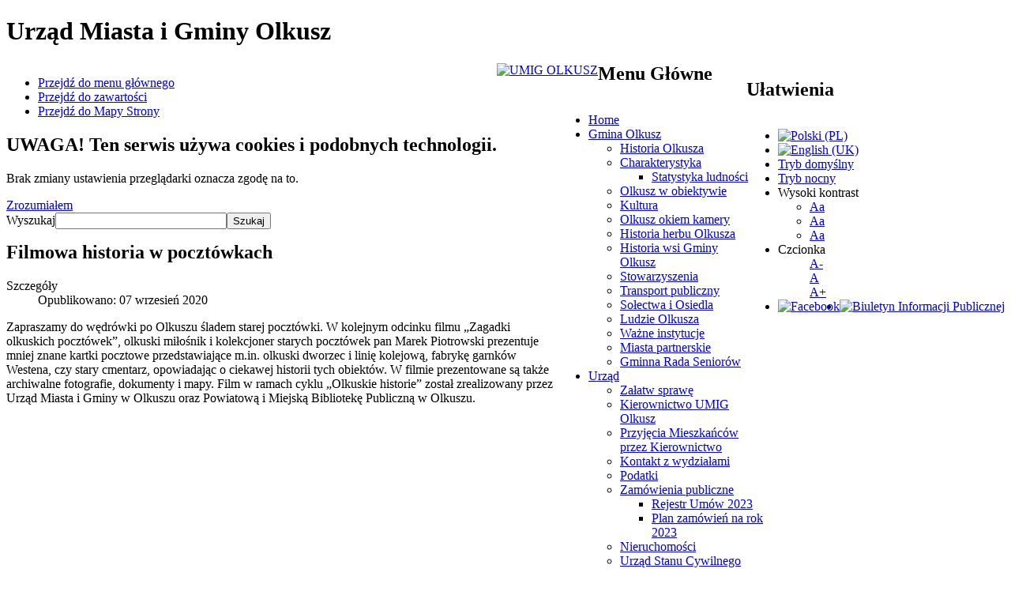

--- FILE ---
content_type: text/html; charset=utf-8
request_url: http://archiwum.umig.olkusz.pl/index.php?option=com_content&view=article&id=7477:filmowa-historia-w-pocztowkach&catid=14&Itemid=167&lang=pl
body_size: 17466
content:
<!DOCTYPE html>
<html xmlns="http://www.w3.org/1999/xhtml" xml:lang="pl-pl" lang="pl-pl" dir="ltr">
<head>
		
<meta http-equiv="X-UA-Compatible" content="IE=edge">
<meta name="viewport" content="width=device-width, initial-scale=1.0" />
  <meta http-equiv="content-type" content="text/html; charset=utf-8" />
  <meta name="keywords" content="umig.olkusz.pl, olkusz.pl, Olkusz, Srebrne Miasto, Urząd Miasta i Gminy, kultura, turystyka, zabytki, zdjęcia, gospodarka, przedsiębiorczość, tereny inwestycyjne" />
  <meta name="description" content="Gmina Olkusz - wiadomości z regionu, wydarzenia kulturalne, aktualności gospodarcze, historia miasta, ciekawostki, miejsca warte odwiedzenia, zabytki, galerie zdjęć, przedsiębiorczość." />
  <meta name="generator" content="Joomla! - Open Source Content Management" />
  <title>Filmowa historia w pocztówkach - Urząd Miasta i Gminy w Olkuszu - Serwis Samorządowy</title>
  <link rel="stylesheet" href="/plugins/content/pdf_embed/assets/css/style.css" type="text/css" />
  <link rel="stylesheet" href="/templates/jm-commune-offices/css/bootstrap.13.css" type="text/css" />
  <link rel="stylesheet" href="/templates/jm-commune-offices/css/bootstrap_responsive.13.css" type="text/css" />
  <link rel="stylesheet" href="/templates/jm-commune-offices/css/template.13.css" type="text/css" />
  <link rel="stylesheet" href="/templates/jm-commune-offices/css/offcanvas.13.css" type="text/css" />
  <link rel="stylesheet" href="/templates/jm-commune-offices/css/template_responsive.13.css" type="text/css" />
  <link rel="stylesheet" href="/templates/jm-commune-offices/css/extended_layouts.13.css" type="text/css" />
  <link rel="stylesheet" href="/templates/jm-commune-offices/css/font_switcher.13.css" type="text/css" />
  <link rel="stylesheet" href="/templates/jm-commune-offices/css/custom.13.css" type="text/css" />
  <link rel="stylesheet" href="/modules/mod_popupaholic/css/jquery.gafancybox.min.css" type="text/css" />
  <link rel="stylesheet" href="//maxcdn.bootstrapcdn.com/font-awesome/4.3.0/css/font-awesome.min.css" type="text/css" />
  <link rel="stylesheet" href="/modules/mod_djmegamenu/assets/css/animations.css" type="text/css" />
  <link rel="stylesheet" href="/modules/mod_djmegamenu/assets/css/offcanvas.css" type="text/css" />
  <link rel="stylesheet" href="/modules/mod_djmegamenu/mobilethemes/light/djmobilemenu.css" type="text/css" />
  <link rel="stylesheet" href="modules/mod_cookiesaccept/screen.css" type="text/css" />
  <link rel="stylesheet" href="/media/com_finder/css/finder.css" type="text/css" />
  <link rel="stylesheet" href="/templates/jm-commune-offices/css/djmegamenu.13.css" type="text/css" />
  <style type="text/css">
		.dj-hideitem, li.item-286 { display: none !important; }

		#dj-megamenu134mobile { display: none; }
		@media (max-width: 979px) {
			#dj-megamenu134, #dj-megamenu134sticky, #dj-megamenu134placeholder { display: none; }
			#dj-megamenu134mobile { display: block; }
		}
	
  </style>
  <script src="/media/system/js/caption.js" type="text/javascript"></script>
  <script src="/media/jui/js/jquery.min.js" type="text/javascript"></script>
  <script src="/media/jui/js/jquery-noconflict.js" type="text/javascript"></script>
  <script src="/media/jui/js/jquery-migrate.min.js" type="text/javascript"></script>
  <script src="/media/jui/js/bootstrap.min.js" type="text/javascript"></script>
  <script src="/media/jui/js/jquery.ui.core.min.js" type="text/javascript"></script>
  <script src="/media/jui/js/jquery.ui.sortable.min.js" type="text/javascript"></script>
  <script src="/media/jui/js/jquery.autocomplete.min.js" type="text/javascript"></script>
  <script src="/plugins/system/ef4_jmframework/includes/assets/template/js/layout.js" type="text/javascript"></script>
  <script src="/templates/jm-commune-offices/js/offcanvas.js" type="text/javascript"></script>
  <script src="/templates/jm-commune-offices/js/jquery.cookie.js" type="text/javascript"></script>
  <script src="/templates/jm-commune-offices/js/fontswitcher.js" type="text/javascript"></script>
  <script src="/templates/jm-commune-offices/js/pagesettings.js" type="text/javascript"></script>
  <script src="/templates/jm-commune-offices/js/jquery.countTo.js" type="text/javascript"></script>
  <script src="/templates/jm-commune-offices/js/scripts.js" type="text/javascript"></script>
  <script src="/templates/jm-commune-offices/js/validation.js" type="text/javascript"></script>
  <script src="/modules/mod_popupaholic/js/jquery.gafancybox.min.js" type="text/javascript"></script>
  <script src="/modules/mod_popupaholic/js/jquery.gafancybox-media.min.js" type="text/javascript"></script>
  <script src="/modules/mod_popupaholic/js/jquery.popup.js" type="text/javascript"></script>
  <script src="/modules/mod_popupaholic/js/popper.js" type="text/javascript"></script>
  <script src="/media/djextensions/jquery-easing/jquery.easing.min.js" type="text/javascript" defer="defer"></script>
  <script src="/modules/mod_djimageslider/assets/js/slider.js?v=3.2.1" type="text/javascript" defer="defer"></script>
  <script src="/modules/mod_djmegamenu/assets/js/jquery.djmegamenu.js" type="text/javascript" defer="defer"></script>
  <script src="/modules/mod_djmegamenu/assets/js/jquery.djmobilemenu.js" type="text/javascript" defer="defer"></script>
  <script type="text/javascript">
jQuery(window).on('load',  function() {
				new JCaption('img.caption');
			});jQuery(document).ready(function(){
	jQuery('.hasTooltip').tooltip({"html": true,"container": "body"});
});
	(function(){
		var cb = function() {
			var add = function(css) {
				var l = document.createElement('link'); l.rel = 'stylesheet';
				l.href = css;
				var h = document.getElementsByTagName('head')[0]; h.appendChild(l);
			}
			add('/media/djextensions/css/animate.min.css');
			add('/media/djextensions/css/animate.ext.css');
		};
		var raf = requestAnimationFrame || mozRequestAnimationFrame || webkitRequestAnimationFrame || msRequestAnimationFrame;
		if (raf) raf(cb);
		else window.addEventListener('load', cb);
	})();
jQuery(document).ready(function() {
	var value, searchword = jQuery('#mod-finder-searchword');

		// Set the input value if not already set.
		if (!searchword.val())
		{
			searchword.val('Wpisz szukaną frazę ...');
		}

		// Get the current value.
		value = searchword.val();

		// If the current value equals the default value, clear it.
		searchword.on('focus', function()
		{	var el = jQuery(this);
			if (el.val() === 'Wpisz szukaną frazę ...')
			{
				el.val('');
			}
		});

		// If the current value is empty, set the previous value.
		searchword.on('blur', function()
		{	var el = jQuery(this);
			if (!el.val())
			{
				el.val(value);
			}
		});

		jQuery('#mod-finder-searchform').on('submit', function(e){
			e.stopPropagation();
			var advanced = jQuery('#mod-finder-advanced');
			// Disable select boxes with no value selected.
			if ( advanced.length)
			{
				advanced.find('select').each(function(index, el) {
					var el = jQuery(el);
					if(!el.val()){
						el.attr('disabled', 'disabled');
					}
				});
			}
		});
	var suggest = jQuery('#mod-finder-searchword').autocomplete({
		serviceUrl: '/index.php?option=com_finder&task=suggestions.suggest&format=json&tmpl=component&lang=pl',
		paramName: 'q',
		minChars: 1,
		maxHeight: 400,
		width: 300,
		zIndex: 9999,
		deferRequestBy: 500
	});});
  </script>
  <meta property="og:title" content="Filmowa historia w pocztówkach" />
  <meta property="og:url" content="http://archiwum.umig.olkusz.pl/index.php?option=com_content&amp;view=article&amp;id=7477:filmowa-historia-w-pocztowkach&amp;catid=14&amp;Itemid=167&amp;lang=pl" />
  <meta property="og:type" content="article" />
  <meta property="og:image" content="http://archiwum.umig.olkusz.pl/images/1_JACEK/baner_pocztowki_2.jpg" />
  <meta property="og:description" content="Zapraszamy do wędrówki po Olkuszu śladem starej pocztówki." />
  <meta property="og:site_name" content="Urząd Miasta i Gminy w Olkuszu - Serwis Samorządowy" />
  <meta property="fb:app_id" content="225791197576729" />

<link href="http://archiwum.umig.olkusz.pl/images/favicon.ico" rel="Shortcut Icon" />
<script>
	function checkLength(field,min_l,max_l){
		var userText = field.value;
		if(userText.length >= min_l && userText.length <= max_l){
			return true;
		} else {
			document.getElementById('message-errors').innerHTML="Pole wyszukiwania jest puste";
			return false;
		}
	}
</script><script type="text/javascript">
	window.cookiePath = '';
</script>
</head>
<body class=" off-canvas-right  topbar2  ">
  <div id="jm-allpage">
  	  		  			<div id="jm-offcanvas">
	<div id="jm-offcanvas-toolbar">
		<a class="toggle-nav close-menu"><span class="icon-remove"></span></a>
	</div>
	<div id="jm-offcanvas-content">
		
	</div>
</div>  		  		  			  		  			<header id="jm-bar" class="" >
		<div id="jm-top-bar">
		<div id="jm-top-bar-in" class="container-fluid">
						<h1><span class="hide">Urząd Miasta i Gminy Olkusz</span></h1>
			<div id="jm-top-bar1" class="pull-left ">
				<div class="jm-module-raw  skip-ms">
					<ul class="nav menu">

						<li class="item-942"><a href="#jm-top-menu" >Przejdź do menu głównego</a></li>
						<li class="item-943">
						<a href="#jm-content">Przejdź do zawartości</a>						</li>
						<li class="item-944"><a href="/index.php?option=com_xmap&amp;view=html&amp;id=1&amp;Itemid=224&amp;lang=pl">Przejdź do Mapy Strony</a></li>
					</ul>
				</div>
				    <aside class="jm-module-raw ">
        <!--googleoff: all-->
<div id="ca_banner" 
    style="top:0px;
            ">
    <h2 style="
		">UWAGA! Ten serwis używa cookies i podobnych technologii.</h2> 
    <p style="
				">Brak zmiany ustawienia przeglądarki oznacza zgodę na to.                </p>
    <a href="#" class="accept" style="">Zrozumiałem</a>
</div>


<script type="text/javascript">
    jQuery(document).ready(function () { 
	
	function setCookie(c_name,value,exdays)
	{
		var exdate=new Date();
		exdate.setDate(exdate.getDate() + exdays);
		var c_value=escape(value) + ((exdays==null) ? "" : "; expires="+exdate.toUTCString()) + "; path=/";
		document.cookie=c_name + "=" + c_value;
	}
	
	function readCookie(name) {
		var nameEQ = name + "=";
		var ca = document.cookie.split(';');
		for(var i=0;i < ca.length;i++) {
			var c = ca[i];
			while (c.charAt(0)==' ') c = c.substring(1,c.length);
			if (c.indexOf(nameEQ) == 0) return c.substring(nameEQ.length,c.length);
			}
		return null;
	}
    
	var $ca_banner = jQuery('#ca_banner');
    var $ca_infoplus = jQuery('.infoplus.info_modal');
    var $ca_info = jQuery('#ca_info');
    var $ca_info_close = jQuery('.ca_info_close');
    var $ca_infoaccept = jQuery('.accept');
    
	var cookieaccept = readCookie('cookieaccept');
	if(!(cookieaccept == "yes")){
	
		$ca_banner.delay(1000).slideDown('fast'); 
        $ca_infoplus.click(function(){
            $ca_info.fadeIn("fast");
        });
        $ca_info_close.click(function(){
            $ca_info.fadeOut("slow");
        });
        $ca_infoaccept.click(function(){
			setCookie("cookieaccept","yes",365);
            jQuery.post('http://archiwum.umig.olkusz.pl/index.php', 'set_cookie=1', function(){});
            $ca_banner.slideUp('slow');
            $ca_info.fadeOut("slow");
        });
       } 
    });
</script>
<!--googleon: all-->
    </aside>
    <div class="jm-module-raw ">
        

<form id="mod-finder-searchform" action="/index.php?option=com_finder&amp;view=search&amp;Itemid=281&amp;lang=pl" method="get" class="form-search" name="mod-finder-searchform" onsubmit="return validateForm()">
	<div class="finder">
		<label for="mod-finder-searchword" class="finder">Wyszukaj</label><input type="text" name="q" id="mod-finder-searchword" class="search-query input-medium" size="25" value=""/><button id="mybutton" class="btn btn-primary  finder" type="submit"><span class="icon-search icon-white"></span><span class="hide">Szukaj</span></button>
						<input type="hidden" name="option" value="com_finder" /><input type="hidden" name="view" value="search" /><input type="hidden" name="Itemid" value="281" /><input type="hidden" name="lang" value="pl" />		<p id="message-errors"></p>
	</div>
</form>
    </div>

			</div>
									<div id="jm-top-bar2" class="pull-right ">

								<h2><span class="hide">Ułatwienia</span></h2>
				<div id="jm-page-settings" class="pull-right">
					<ul class="nav menu">
					<li class="lang-active" dir="ltr">
							<a href="/index.php?lang=pl">
							<img src="/media/mod_languages/images/pl.gif" alt="Polski (PL)" title="Polski (PL)"></a>
					</li>
					<li class="lang-active" dir="ltr">
							<a href="/index.php?option=com_content&amp;view=article&amp;id=4508&amp;Itemid=287&amp;lang=en" >
							<img src="/media/mod_languages/images/en.gif" alt="English (UK)" title="English (UK)" lang="en"></a>
					</li>
					
												<li class="day-night"><a href="index.php?contrast=normal" class="jm-normal" title="Włącz tryb domyślny."><span class="jm-color icon-certificate"></span> Tryb domyślny</a></li>
																		<li class="day-night"><a href="index.php?contrast=night" class="jm-night" title="Włącz tryb nocny."><span class="jm-color icon-adjust"></span> Tryb nocny</a></li>
																		
						<li class="contrast-label">
							<span class="separator">Wysoki kontrast</span>
								<ul class="contrast">
								<li><a href="index.php?contrast=highcontrast" aria-label="Wysoki kontrast tryb czarno - biały." class="jm-highcontrast" title="Wysoki kontrast tryb czarno - biały.">Aa</a></li>
								<li><a href="index.php?contrast=highcontrast2" aria-label="Wysoki kontrast tryb czarno - żółty." class="jm-highcontrast2" title="Wysoki kontrast tryb czarno - żółty.">Aa</a></li>
								<li><a href="index.php?contrast=highcontrast3" aria-label="Wysoki kontrast tryb żółto - czarny." class="jm-highcontrast3" title="Wysoki kontrast tryb żółto - czarny.">Aa</a></li>
								</ul> 
						</li>						
																								<li class="resizer-label">
							<span class="separator">Czcionka</span>
							<ul class="resizer" style="list-style-type: none;">
								<li><a href="#" aria-label="Zmniejsz czcionkę" class="jm-font-smaller" title="Mniejsza czcionka">A-</a></li>
								<li><a href="#" aria-label="Czcionka domyślna wielkość" class="jm-font-normal" title="Domyślna czcionka">A</a></li>
								<li><a href="#" aria-label="Zwiększ czcionkę" class="jm-font-larger" title="Większa czcionka">A+</a></li>
							</ul>
						</li>
						<li id="bip" class="pull-right">
							<a href="http://bip.malopolska.pl/umigolkusz/Article/id,240778.html"><img src="/images/loga/logoBIP.png" alt="Biuletyn Informacji Publicznej"></a>
						</li>

						<li id="fb" class="pull-right">
							<a href="https://www.facebook.com/olkuszsrebrnemiasto" target="_blank"><img lang="en" alt="Facebook" src="/images/loga/facebook-icon.png"></a>
						</li>
											</ul>
				</div>		
								
			</div>
					</div>
	</div>
			<div id="jm-logo-nav">
		<div id="jm-logo-nav-in" class="container-fluid">
						<div id="jm-logo-sitedesc" class="pull-left">
									<div id="jm-logo">
						<a href="http://archiwum.umig.olkusz.pl/">
												<img src="http://archiwum.umig.olkusz.pl/images/loga/logoumig.png" alt="UMIG OLKUSZ" />
												</a>					
					
					</div>
											</div>
									<h2><span class="hide">Menu Główne</span></h2>
			<nav id="jm-top-menu" tabindex="-1" class="pull-right " >
				    <div class="jm-module-raw ">
        <ul id="dj-megamenu134" class="dj-megamenu dj-megamenu-override " data-options='{"wrap":null,"animIn":"fadeInUp","animOut":"zoomOut","animSpeed":"normal","delay":500,"event":"mouseenter","fixed":"0","offset":"0","theme":"override","direction":"ltr","wcag":"1"}' data-trigger="979">
<li class="dj-up itemid188 first"><a class="dj-up_a  " href="/index.php?option=com_content&amp;view=article&amp;id=4508&amp;Itemid=188&amp;lang=pl" ><span >Home</span></a></li><li class="dj-up itemid168 parent"><a class="dj-up_a  " href="/index.php?option=com_content&amp;view=article&amp;id=6&amp;Itemid=5&amp;lang=pl" ><span class="dj-drop" >Gmina Olkusz</span></a><div class="dj-subwrap  single_column subcols1"><div class="dj-subwrap-in" style="width:200px;"><div class="dj-subcol" style="width:200px"><ul class="dj-submenu"><li class="itemid216 first"><a href="/index.php?option=com_content&amp;view=article&amp;id=6&amp;Itemid=216&amp;lang=pl" >Historia Olkusza</a></li><li class="itemid304 parent"><a class="dj-more " href="/index.php?option=com_content&amp;view=article&amp;id=5&amp;Itemid=304&amp;lang=pl" >Charakterystyka</a><div class="dj-subwrap  single_column subcols1"><div class="dj-subwrap-in" style="width:200px;"><div class="dj-subcol" style="width:200px"><ul class="dj-submenu"><li class="itemid229 first"><a href="https://bip.malopolska.pl/api/files/3107434" target="_blank" title="Dokument pokazujący statystykę ludności" >Statystyka ludności</a></li></ul></div><div style="clear:both;height:0"></div></div></div></li><li class="itemid305"><a href="/index.php?option=com_content&amp;view=article&amp;id=4682&amp;Itemid=305&amp;lang=pl" >Olkusz w obiektywie</a></li><li class="itemid307"><a href="/index.php?option=com_content&amp;view=article&amp;id=4733&amp;Itemid=307&amp;lang=pl" >Kultura</a></li><li class="itemid306"><a href="/index.php?option=com_content&amp;view=article&amp;id=4683&amp;Itemid=306&amp;lang=pl" >Olkusz okiem kamery</a></li><li class="itemid308"><a href="http://www.umig.olkusz.pl/index.php?option=com_content&amp;view=article&amp;id=7240&amp;lang=pl" >Historia herbu Olkusza</a></li><li class="itemid309"><a href="http://www.umig.olkusz.pl/index.php?option=com_content&amp;view=article&amp;id=7255" >Historia wsi Gminy Olkusz</a></li><li class="itemid310"><a href="/index.php?option=com_content&amp;view=article&amp;id=4687&amp;Itemid=310&amp;lang=pl" >Stowarzyszenia</a></li><li class="itemid313"><a href="/index.php?option=com_content&amp;view=article&amp;id=4688&amp;Itemid=313&amp;lang=pl" >Transport publiczny</a></li><li class="itemid316"><a href="/index.php?option=com_content&amp;view=article&amp;id=72&amp;Itemid=316&amp;lang=pl" >Sołectwa i Osiedla</a></li><li class="itemid217"><a href="/index.php?option=com_content&amp;view=article&amp;id=2060&amp;Itemid=217&amp;lang=pl" >Ludzie Olkusza</a></li><li class="itemid231"><a href="/index.php?option=com_content&amp;view=article&amp;id=46&amp;Itemid=231&amp;lang=pl" >Ważne instytucje</a></li><li class="itemid228"><a href="/index.php?option=com_content&amp;view=article&amp;id=44&amp;Itemid=228&amp;lang=pl" >Miasta partnerskie</a></li><li class="itemid232"><a href="/index.php?option=com_content&amp;view=article&amp;id=5888&amp;Itemid=232&amp;lang=pl" >Gminna Rada Seniorów</a></li></ul></div><div style="clear:both;height:0"></div></div></div></li><li class="dj-up itemid170 parent"><a class="dj-up_a  " href="/index.php?option=com_content&amp;view=article&amp;id=15&amp;Itemid=18&amp;lang=pl" ><span class="dj-drop" >Urząd</span></a><div class="dj-subwrap  single_column subcols1"><div class="dj-subwrap-in" style="width:200px;"><div class="dj-subcol" style="width:200px"><ul class="dj-submenu"><li class="itemid317 first"><a href="/index.php?option=com_content&amp;view=article&amp;id=3778&amp;Itemid=317&amp;lang=pl" >Załatw sprawę</a></li><li class="itemid249"><a href="/index.php?option=com_content&amp;view=article&amp;id=47&amp;Itemid=249&amp;lang=pl" >Kierownictwo UMIG Olkusz</a></li><li class="itemid369"><a href="/index.php?option=com_content&amp;view=article&amp;id=6551&amp;Itemid=369&amp;lang=pl" >Przyjęcia Mieszkańców przez Kierownictwo</a></li><li class="itemid248"><a href="https://bip.malopolska.pl/umigolkusz,m,308974,podzial-organizacyjnyinformacje.html" target="_blank" title="Wydziały Gminy Olkusz" >Kontakt z wydziałami</a></li><li class="itemid252"><a href="http://bip.malopolska.pl/umigolkusz/Article/id,178548.html" target="_blank" >Podatki</a></li><li class="itemid173 parent"><a class="dj-more " href="http://bip.malopolska.pl/umigolkusz/Article/id,173386.html" target="_blank" >Zamówienia publiczne</a><div class="dj-subwrap  single_column subcols1"><div class="dj-subwrap-in" style="width:200px;"><div class="dj-subcol" style="width:200px"><ul class="dj-submenu"><li class="itemid174 first"><a href="images/rejestr_umow/rejestr_umow_2023.xls" >Rejestr Umów 2023</a></li><li class="itemid342"><a href="http://www.umig.olkusz.pl/images/dokumenty/2022/plan_postepowan_2023.pdf" >Plan zamówień na rok 2023</a></li></ul></div><div style="clear:both;height:0"></div></div></div></li><li class="itemid171"><a href="/index.php?option=com_content&amp;view=category&amp;layout=blog&amp;id=9&amp;Itemid=171&amp;lang=pl" >Nieruchomości</a></li><li class="itemid245"><a href="https://bip.malopolska.pl/umigolkusz,m,255220,gdzie-i-jak-zalatwic-sprawy.html" target="_blank" >Urząd Stanu Cywilnego</a></li><li class="itemid247"><a href="/index.php?option=com_content&amp;view=article&amp;id=15&amp;Itemid=247&amp;lang=pl" >Podstawowe informacje</a></li><li class="itemid253"><a href="/index.php?option=com_content&amp;view=category&amp;layout=blog&amp;id=29&amp;Itemid=253&amp;lang=pl" >Gospodarka odpadami komunalnymi</a></li><li class="itemid251"><a href="/index.php?option=com_content&amp;view=article&amp;id=49&amp;Itemid=251&amp;lang=pl" >Ochrona środowiska</a></li><li class="itemid230"><a href="images/dokumenty/2022/wykaz_drog_gmina_olkusz.pdf" >Klasyfikacja dróg</a></li></ul></div><div style="clear:both;height:0"></div></div></div></li><li class="dj-up itemid169 parent"><a class="dj-up_a  " href="/index.php?option=com_content&amp;view=article&amp;id=643&amp;Itemid=83&amp;lang=pl" ><span class="dj-drop" >Rada Miejska</span></a><div class="dj-subwrap  single_column subcols1"><div class="dj-subwrap-in" style="width:200px;"><div class="dj-subcol" style="width:200px"><ul class="dj-submenu"><li class="itemid233 first"><a href="https://bip.malopolska.pl/umigolkusz,m,310886,2019.html" target="_blank" title="Uchwała budżetowa MIASTA I GMINY OLKUSZ" >Budżet</a></li><li class="itemid234"><a href="/index.php?option=com_content&amp;view=article&amp;id=643&amp;Itemid=234&amp;lang=pl" >Akty prawne</a></li><li class="itemid235"><a href="http://bip.malopolska.pl/umigolkusz/Article/get/id,1075891.html" >Symbole gminy</a></li><li class="itemid236"><a href="https://bip.malopolska.pl/umigolkusz,a,1506009,uchwala-nr-xlv6632018-rady-miejskiej-w-olkuszu-z-dnia-2-pazdziernika-2018-r-w-sprawie-uchwalenia-sta.html" target="_blank" title="Statut Gminy Olkusz" >Statut gminy</a></li><li class="itemid237"><a href="/index.php?option=com_content&amp;view=article&amp;id=1136&amp;Itemid=237&amp;lang=pl" >Dokumenty strategiczne</a></li><li class="itemid238"><a href="/index.php?option=com_content&amp;view=article&amp;id=19&amp;Itemid=238&amp;lang=pl" >Radni</a></li><li class="itemid239"><a href="https://bip.malopolska.pl/umigolkusz,m,309717,komisja-budzetowa.html" target="_blank" title="Lista komisji Gminy Olkusz" >Komisje</a></li><li class="itemid240"><a href="/index.php?option=com_content&amp;view=article&amp;id=24&amp;Itemid=240&amp;lang=pl" >Biuro rady miejskiej</a></li><li class="itemid241"><a href="http://bip.malopolska.pl/umigolkusz/Article/id,161903.html" target="_blank" >Uchwały</a></li><li class="itemid243"><a href="https://bip.malopolska.pl/umigolkusz,m,309810,kadencja-2018-2023.html" target="_blank" >Interpelacje</a></li><li class="itemid318 parent"><a class="dj-more "   tabindex="0">Sesje RM</a><div class="dj-subwrap  single_column subcols1"><div class="dj-subwrap-in" style="width:200px;"><div class="dj-subcol" style="width:200px"><ul class="dj-submenu"><li class="itemid242 first"><a href="http://bip.malopolska.pl/umigolkusz/Article/id,162602.html" target="_blank" >Protokoły</a></li><li class="itemid244"><a href="/index.php?option=com_content&amp;view=article&amp;id=6425&amp;Itemid=244&amp;lang=pl" >Wyniki głosowań</a></li><li class="itemid319"><a href="/index.php?option=com_content&amp;view=article&amp;id=6426&amp;Itemid=319&amp;lang=pl" >Nagrania</a></li><li class="itemid368"><a href="https://transmisja.esesja.pl/olkusz" >Transmisja na żywo</a></li></ul></div><div style="clear:both;height:0"></div></div></div></li></ul></div><div style="clear:both;height:0"></div></div></div></li><li class="dj-up itemid167 current active parent"><a class="dj-up_a active " href="/index.php?option=com_content&amp;view=category&amp;layout=blog&amp;id=14&amp;Itemid=167&amp;lang=pl" ><span class="dj-drop" >Aktualności</span></a><div class="dj-subwrap  single_column subcols1"><div class="dj-subwrap-in" style="width:200px;"><div class="dj-subcol" style="width:200px"><ul class="dj-submenu"><li class="itemid339 first"><a href="/index.php?option=com_content&amp;view=category&amp;layout=blog&amp;id=2&amp;Itemid=339&amp;lang=pl" >Ogłoszenia różne</a></li></ul></div><div style="clear:both;height:0"></div></div></div></li><li class="dj-up itemid312 parent"><a class="dj-up_a  " href="/index.php?option=com_content&amp;view=article&amp;id=6&amp;Itemid=5&amp;lang=pl" ><span class="dj-drop" >Odwiedź nas</span></a><div class="dj-subwrap  single_column subcols1"><div class="dj-subwrap-in" style="width:200px;"><div class="dj-subcol" style="width:200px"><ul class="dj-submenu"><li class="itemid329 first parent separator"><a class="dj-more "   tabindex="0">Kultura</a><div class="dj-subwrap  single_column subcols1"><div class="dj-subwrap-in" style="width:200px;"><div class="dj-subcol" style="width:200px"><ul class="dj-submenu"><li class="itemid330 first"><a href="/index.php?option=com_content&amp;view=article&amp;id=4732&amp;Itemid=330&amp;lang=pl" >Galeria BWA</a></li><li class="itemid331"><a href="/index.php?option=com_content&amp;view=article&amp;id=4709&amp;Itemid=331&amp;lang=pl" >Kolekcja minerałów</a></li><li class="itemid332"><a href="/index.php?option=com_content&amp;view=article&amp;id=4711&amp;Itemid=332&amp;lang=pl" >Muzeum Afrykanistyczne</a></li><li class="itemid333"><a href="/index.php?option=com_content&amp;view=article&amp;id=4712&amp;Itemid=333&amp;lang=pl" >Muzeum Pożarnictwa</a></li><li class="itemid334"><a href="/index.php?option=com_content&amp;view=article&amp;id=4713&amp;Itemid=334&amp;lang=pl" >Muzeum PTTK</a></li><li class="itemid335"><a href="/index.php?option=com_content&amp;view=article&amp;id=4714&amp;Itemid=335&amp;lang=pl" >Muzeum Wołkowskiego</a></li></ul></div><div style="clear:both;height:0"></div></div></div></li><li class="itemid336 parent separator"><a class="dj-more "   tabindex="0">Sport i rekreacja</a><div class="dj-subwrap  single_column subcols1"><div class="dj-subwrap-in" style="width:200px;"><div class="dj-subcol" style="width:200px"><ul class="dj-submenu"><li class="itemid337 first"><a href="/index.php?option=com_content&amp;view=article&amp;id=4718&amp;Itemid=337&amp;lang=pl" >Ośrodek „Czarna Góra”</a></li><li class="itemid326"><a href="/index.php?option=com_content&amp;view=article&amp;id=4720&amp;Itemid=326&amp;lang=pl" >Silver Park</a></li></ul></div><div style="clear:both;height:0"></div></div></div></li><li class="itemid327"><a href="/index.php?option=com_content&amp;view=article&amp;id=4722&amp;Itemid=327&amp;lang=pl" >Zamek Rabsztyn</a></li><li class="itemid226"><a href="/index.php?option=com_content&amp;view=article&amp;id=8282&amp;Itemid=226&amp;lang=pl" >Podziemny Olkusz</a></li><li class="itemid214"><a href="/index.php?option=com_content&amp;view=article&amp;id=4707&amp;Itemid=214&amp;lang=pl" >Bazylika św. Andrzeja</a></li><li class="itemid320"><a href="/index.php?option=com_content&amp;view=article&amp;id=4706&amp;Itemid=320&amp;lang=pl" >Baszta i mury miejskie</a></li><li class="itemid323"><a href="/index.php?option=com_content&amp;view=article&amp;id=4716&amp;Itemid=323&amp;lang=pl" >Podziemia olkuskiego ratusza</a></li><li class="itemid324"><a href="/index.php?option=com_content&amp;view=article&amp;id=4717&amp;Itemid=324&amp;lang=pl" >Szlaki turystyczne</a></li><li class="itemid325"><a href="/index.php?option=com_content&amp;view=article&amp;id=4719&amp;Itemid=325&amp;lang=pl" >Rezerwat przyrody</a></li><li class="itemid328"><a href="/index.php?option=com_content&amp;view=article&amp;id=4723&amp;Itemid=328&amp;lang=pl" >Źródła rzeki Sztoły</a></li><li class="itemid321"><a href="/index.php?option=com_content&amp;view=article&amp;id=4710&amp;Itemid=321&amp;lang=pl" >Kopiec Kościuszki</a></li><li class="itemid322"><a href="/index.php?option=com_content&amp;view=article&amp;id=4715&amp;Itemid=322&amp;lang=pl" >Olkuskie nekropolie</a></li><li class="itemid227"><a href="/index.php?option=com_content&amp;view=article&amp;id=9&amp;Itemid=227&amp;lang=pl" >Baza turystyczna</a></li><li class="itemid175"><a href="http://www.umig.olkusz.pl/images/umig/2021/plan_olkusza_2021.jpg" >Plan Olkusza</a></li></ul></div><div style="clear:both;height:0"></div></div></div></li><li class="dj-up itemid213"><a class="dj-up_a  " href="/index.php?option=com_content&amp;view=featured&amp;Itemid=213&amp;lang=pl" ><span >Artykuły wyróżnione</span></a></li></ul>



	<div id="dj-megamenu134mobile" class="dj-megamenu-offcanvas dj-megamenu-offcanvas-light ">
		<span class="dj-mobile-open-btn"><a href="#kamil"><img src="templates/jm-commune-offices/images/threelines.png" alt="Rozwiń menu"></a></span>
		
		<aside class="dj-offcanvas dj-offcanvas-light " data-effect="3">
			<div class="dj-offcanvas-top" id="kamil"  tabindex="3">
			</div>
						
			
			<div class="dj-offcanvas-content">			
				<ul class="dj-mobile-nav dj-mobile-light ">
<li class="dj-mobileitem itemid-188"><a href="/index.php?option=com_content&amp;view=article&amp;id=4508&amp;Itemid=188&amp;lang=pl" >Home</a></li><li class="dj-mobileitem itemid-168 deeper parent"><a href="/index.php?option=com_content&amp;view=article&amp;id=6&amp;Itemid=5&amp;lang=pl" >Gmina Olkusz</a><ul class="dj-mobile-nav-child"><li class="dj-mobileitem itemid-216"><a href="/index.php?option=com_content&amp;view=article&amp;id=6&amp;Itemid=216&amp;lang=pl" >Historia Olkusza</a></li><li class="dj-mobileitem itemid-304 deeper parent"><a href="/index.php?option=com_content&amp;view=article&amp;id=5&amp;Itemid=304&amp;lang=pl" >Charakterystyka</a><ul class="dj-mobile-nav-child"><li class="dj-mobileitem itemid-229"><a href="https://bip.malopolska.pl/api/files/3107434" target="_blank" title="Dokument pokazujący statystykę ludności" >Statystyka ludności</a></li></ul></li><li class="dj-mobileitem itemid-305"><a href="/index.php?option=com_content&amp;view=article&amp;id=4682&amp;Itemid=305&amp;lang=pl" >Olkusz w obiektywie</a></li><li class="dj-mobileitem itemid-307"><a href="/index.php?option=com_content&amp;view=article&amp;id=4733&amp;Itemid=307&amp;lang=pl" >Kultura</a></li><li class="dj-mobileitem itemid-306"><a href="/index.php?option=com_content&amp;view=article&amp;id=4683&amp;Itemid=306&amp;lang=pl" >Olkusz okiem kamery</a></li><li class="dj-mobileitem itemid-308"><a href="http://www.umig.olkusz.pl/index.php?option=com_content&amp;view=article&amp;id=7240&amp;lang=pl" >Historia herbu Olkusza</a></li><li class="dj-mobileitem itemid-309"><a href="http://www.umig.olkusz.pl/index.php?option=com_content&amp;view=article&amp;id=7255" >Historia wsi Gminy Olkusz</a></li><li class="dj-mobileitem itemid-310"><a href="/index.php?option=com_content&amp;view=article&amp;id=4687&amp;Itemid=310&amp;lang=pl" >Stowarzyszenia</a></li><li class="dj-mobileitem itemid-313"><a href="/index.php?option=com_content&amp;view=article&amp;id=4688&amp;Itemid=313&amp;lang=pl" >Transport publiczny</a></li><li class="dj-mobileitem itemid-316"><a href="/index.php?option=com_content&amp;view=article&amp;id=72&amp;Itemid=316&amp;lang=pl" >Sołectwa i Osiedla</a></li><li class="dj-mobileitem itemid-217"><a href="/index.php?option=com_content&amp;view=article&amp;id=2060&amp;Itemid=217&amp;lang=pl" >Ludzie Olkusza</a></li><li class="dj-mobileitem itemid-231"><a href="/index.php?option=com_content&amp;view=article&amp;id=46&amp;Itemid=231&amp;lang=pl" >Ważne instytucje</a></li><li class="dj-mobileitem itemid-228"><a href="/index.php?option=com_content&amp;view=article&amp;id=44&amp;Itemid=228&amp;lang=pl" >Miasta partnerskie</a></li><li class="dj-mobileitem itemid-232"><a href="/index.php?option=com_content&amp;view=article&amp;id=5888&amp;Itemid=232&amp;lang=pl" >Gminna Rada Seniorów</a></li></ul></li><li class="dj-mobileitem itemid-170 deeper parent"><a href="/index.php?option=com_content&amp;view=article&amp;id=15&amp;Itemid=18&amp;lang=pl" >Urząd</a><ul class="dj-mobile-nav-child"><li class="dj-mobileitem itemid-317"><a href="/index.php?option=com_content&amp;view=article&amp;id=3778&amp;Itemid=317&amp;lang=pl" >Załatw sprawę</a></li><li class="dj-mobileitem itemid-249"><a href="/index.php?option=com_content&amp;view=article&amp;id=47&amp;Itemid=249&amp;lang=pl" >Kierownictwo UMIG Olkusz</a></li><li class="dj-mobileitem itemid-369"><a href="/index.php?option=com_content&amp;view=article&amp;id=6551&amp;Itemid=369&amp;lang=pl" >Przyjęcia Mieszkańców przez Kierownictwo</a></li><li class="dj-mobileitem itemid-248"><a href="https://bip.malopolska.pl/umigolkusz,m,308974,podzial-organizacyjnyinformacje.html" target="_blank" title="Wydziały Gminy Olkusz" >Kontakt z wydziałami</a></li><li class="dj-mobileitem itemid-252"><a href="http://bip.malopolska.pl/umigolkusz/Article/id,178548.html" target="_blank" >Podatki</a></li><li class="dj-mobileitem itemid-173 deeper parent"><a href="http://bip.malopolska.pl/umigolkusz/Article/id,173386.html" target="_blank" >Zamówienia publiczne</a><ul class="dj-mobile-nav-child"><li class="dj-mobileitem itemid-174"><a href="images/rejestr_umow/rejestr_umow_2023.xls" >Rejestr Umów 2023</a></li><li class="dj-mobileitem itemid-342"><a href="http://www.umig.olkusz.pl/images/dokumenty/2022/plan_postepowan_2023.pdf" >Plan zamówień na rok 2023</a></li></ul></li><li class="dj-mobileitem itemid-171"><a href="/index.php?option=com_content&amp;view=category&amp;layout=blog&amp;id=9&amp;Itemid=171&amp;lang=pl" >Nieruchomości</a></li><li class="dj-mobileitem itemid-245"><a href="https://bip.malopolska.pl/umigolkusz,m,255220,gdzie-i-jak-zalatwic-sprawy.html" target="_blank" >Urząd Stanu Cywilnego</a></li><li class="dj-mobileitem itemid-247"><a href="/index.php?option=com_content&amp;view=article&amp;id=15&amp;Itemid=247&amp;lang=pl" >Podstawowe informacje</a></li><li class="dj-mobileitem itemid-253"><a href="/index.php?option=com_content&amp;view=category&amp;layout=blog&amp;id=29&amp;Itemid=253&amp;lang=pl" >Gospodarka odpadami komunalnymi</a></li><li class="dj-mobileitem itemid-251"><a href="/index.php?option=com_content&amp;view=article&amp;id=49&amp;Itemid=251&amp;lang=pl" >Ochrona środowiska</a></li><li class="dj-mobileitem itemid-230"><a href="images/dokumenty/2022/wykaz_drog_gmina_olkusz.pdf" >Klasyfikacja dróg</a></li></ul></li><li class="dj-mobileitem itemid-169 deeper parent"><a href="/index.php?option=com_content&amp;view=article&amp;id=643&amp;Itemid=83&amp;lang=pl" >Rada Miejska</a><ul class="dj-mobile-nav-child"><li class="dj-mobileitem itemid-233"><a href="https://bip.malopolska.pl/umigolkusz,m,310886,2019.html" target="_blank" title="Uchwała budżetowa MIASTA I GMINY OLKUSZ" >Budżet</a></li><li class="dj-mobileitem itemid-234"><a href="/index.php?option=com_content&amp;view=article&amp;id=643&amp;Itemid=234&amp;lang=pl" >Akty prawne</a></li><li class="dj-mobileitem itemid-235"><a href="http://bip.malopolska.pl/umigolkusz/Article/get/id,1075891.html" >Symbole gminy</a></li><li class="dj-mobileitem itemid-236"><a href="https://bip.malopolska.pl/umigolkusz,a,1506009,uchwala-nr-xlv6632018-rady-miejskiej-w-olkuszu-z-dnia-2-pazdziernika-2018-r-w-sprawie-uchwalenia-sta.html" target="_blank" title="Statut Gminy Olkusz" >Statut gminy</a></li><li class="dj-mobileitem itemid-237"><a href="/index.php?option=com_content&amp;view=article&amp;id=1136&amp;Itemid=237&amp;lang=pl" >Dokumenty strategiczne</a></li><li class="dj-mobileitem itemid-238"><a href="/index.php?option=com_content&amp;view=article&amp;id=19&amp;Itemid=238&amp;lang=pl" >Radni</a></li><li class="dj-mobileitem itemid-239"><a href="https://bip.malopolska.pl/umigolkusz,m,309717,komisja-budzetowa.html" target="_blank" title="Lista komisji Gminy Olkusz" >Komisje</a></li><li class="dj-mobileitem itemid-240"><a href="/index.php?option=com_content&amp;view=article&amp;id=24&amp;Itemid=240&amp;lang=pl" >Biuro rady miejskiej</a></li><li class="dj-mobileitem itemid-241"><a href="http://bip.malopolska.pl/umigolkusz/Article/id,161903.html" target="_blank" >Uchwały</a></li><li class="dj-mobileitem itemid-243"><a href="https://bip.malopolska.pl/umigolkusz,m,309810,kadencja-2018-2023.html" target="_blank" >Interpelacje</a></li><li class="dj-mobileitem itemid-318 deeper parent"><a  >Sesje RM</a><ul class="dj-mobile-nav-child"><li class="dj-mobileitem itemid-242"><a href="http://bip.malopolska.pl/umigolkusz/Article/id,162602.html" target="_blank" >Protokoły</a></li><li class="dj-mobileitem itemid-244"><a href="/index.php?option=com_content&amp;view=article&amp;id=6425&amp;Itemid=244&amp;lang=pl" >Wyniki głosowań</a></li><li class="dj-mobileitem itemid-319"><a href="/index.php?option=com_content&amp;view=article&amp;id=6426&amp;Itemid=319&amp;lang=pl" >Nagrania</a></li><li class="dj-mobileitem itemid-368"><a href="https://transmisja.esesja.pl/olkusz" >Transmisja na żywo</a></li></ul></li></ul></li><li class="dj-mobileitem itemid-167 current active deeper parent"><a href="/index.php?option=com_content&amp;view=category&amp;layout=blog&amp;id=14&amp;Itemid=167&amp;lang=pl" >Aktualności</a><ul class="dj-mobile-nav-child"><li class="dj-mobileitem itemid-339"><a href="/index.php?option=com_content&amp;view=category&amp;layout=blog&amp;id=2&amp;Itemid=339&amp;lang=pl" >Ogłoszenia różne</a></li></ul></li><li class="dj-mobileitem itemid-312 deeper parent"><a href="/index.php?option=com_content&amp;view=article&amp;id=6&amp;Itemid=5&amp;lang=pl" >Odwiedź nas</a><ul class="dj-mobile-nav-child"><li class="dj-mobileitem itemid-329 divider deeper parent"><a  >Kultura</a><ul class="dj-mobile-nav-child"><li class="dj-mobileitem itemid-330"><a href="/index.php?option=com_content&amp;view=article&amp;id=4732&amp;Itemid=330&amp;lang=pl" >Galeria BWA</a></li><li class="dj-mobileitem itemid-331"><a href="/index.php?option=com_content&amp;view=article&amp;id=4709&amp;Itemid=331&amp;lang=pl" >Kolekcja minerałów</a></li><li class="dj-mobileitem itemid-332"><a href="/index.php?option=com_content&amp;view=article&amp;id=4711&amp;Itemid=332&amp;lang=pl" >Muzeum Afrykanistyczne</a></li><li class="dj-mobileitem itemid-333"><a href="/index.php?option=com_content&amp;view=article&amp;id=4712&amp;Itemid=333&amp;lang=pl" >Muzeum Pożarnictwa</a></li><li class="dj-mobileitem itemid-334"><a href="/index.php?option=com_content&amp;view=article&amp;id=4713&amp;Itemid=334&amp;lang=pl" >Muzeum PTTK</a></li><li class="dj-mobileitem itemid-335"><a href="/index.php?option=com_content&amp;view=article&amp;id=4714&amp;Itemid=335&amp;lang=pl" >Muzeum Wołkowskiego</a></li></ul></li><li class="dj-mobileitem itemid-336 divider deeper parent"><a  >Sport i rekreacja</a><ul class="dj-mobile-nav-child"><li class="dj-mobileitem itemid-337"><a href="/index.php?option=com_content&amp;view=article&amp;id=4718&amp;Itemid=337&amp;lang=pl" >Ośrodek „Czarna Góra”</a></li><li class="dj-mobileitem itemid-326"><a href="/index.php?option=com_content&amp;view=article&amp;id=4720&amp;Itemid=326&amp;lang=pl" >Silver Park</a></li></ul></li><li class="dj-mobileitem itemid-327"><a href="/index.php?option=com_content&amp;view=article&amp;id=4722&amp;Itemid=327&amp;lang=pl" >Zamek Rabsztyn</a></li><li class="dj-mobileitem itemid-226"><a href="/index.php?option=com_content&amp;view=article&amp;id=8282&amp;Itemid=226&amp;lang=pl" >Podziemny Olkusz</a></li><li class="dj-mobileitem itemid-214"><a href="/index.php?option=com_content&amp;view=article&amp;id=4707&amp;Itemid=214&amp;lang=pl" >Bazylika św. Andrzeja</a></li><li class="dj-mobileitem itemid-320"><a href="/index.php?option=com_content&amp;view=article&amp;id=4706&amp;Itemid=320&amp;lang=pl" >Baszta i mury miejskie</a></li><li class="dj-mobileitem itemid-323"><a href="/index.php?option=com_content&amp;view=article&amp;id=4716&amp;Itemid=323&amp;lang=pl" >Podziemia olkuskiego ratusza</a></li><li class="dj-mobileitem itemid-324"><a href="/index.php?option=com_content&amp;view=article&amp;id=4717&amp;Itemid=324&amp;lang=pl" >Szlaki turystyczne</a></li><li class="dj-mobileitem itemid-325"><a href="/index.php?option=com_content&amp;view=article&amp;id=4719&amp;Itemid=325&amp;lang=pl" >Rezerwat przyrody</a></li><li class="dj-mobileitem itemid-328"><a href="/index.php?option=com_content&amp;view=article&amp;id=4723&amp;Itemid=328&amp;lang=pl" >Źródła rzeki Sztoły</a></li><li class="dj-mobileitem itemid-321"><a href="/index.php?option=com_content&amp;view=article&amp;id=4710&amp;Itemid=321&amp;lang=pl" >Kopiec Kościuszki</a></li><li class="dj-mobileitem itemid-322"><a href="/index.php?option=com_content&amp;view=article&amp;id=4715&amp;Itemid=322&amp;lang=pl" >Olkuskie nekropolie</a></li><li class="dj-mobileitem itemid-227"><a href="/index.php?option=com_content&amp;view=article&amp;id=9&amp;Itemid=227&amp;lang=pl" >Baza turystyczna</a></li><li class="dj-mobileitem itemid-175"><a href="http://www.umig.olkusz.pl/images/umig/2021/plan_olkusza_2021.jpg" >Plan Olkusza</a></li></ul></li><li class="dj-mobileitem itemid-213"><a href="/index.php?option=com_content&amp;view=featured&amp;Itemid=213&amp;lang=pl" >Artykuły wyróżnione</a></li></ul>
			</div>
			
						<span class="dj-offcanvas-close-btn" tabindex="3"><a href="#jm-top-menu">Zamknij menu</a></span>
		</aside>
	</div>

    </div>

			</nav>
					</div>
	</div>
	</header>
  		  			  		  			  		  			<section id="jm-top1" class="">
	<div id="jm-top1-in" class="container-fluid">
		<div class="row-fluid jm-flexiblock jm-top1"><div class="span12"  data-default="span12" data-wide="span12" data-normal="span12" data-xtablet="span12" data-tablet="span100" data-mobile="span100">	<div class="jm-module ">
		<div  class="jm-module-in">
					    <div class="jm-module-content clearfix notitle">
		    		
	
<style>
.gafancybox-lock{overflow:hidden !important}
#gafancybox-overlay174 {
	background: rgba(0, 0, 0, 1);
	opacity: ;
}
#gafancybox-skin174{
background: rgba(255, 255, 255, 1);/*popup background color*/
color: rgba(0, 0, 0, 1);/*popup font color*/
border-radius:0px;/*popup border radius*/
	
	
-webkit-box-shadow: 0px 0px 19px 6px rgba(0, 0, 0, 1);
-moz-box-shadow: 0px 0px 19px 6px rgba(0, 0, 0, 1);
box-shadow: 0px 0px 19px 6px rgba(0, 0, 0, 1);
	
}
	
#gafancybox-close174{
right: -18px;
background:url('/modules/mod_popupaholic/images/closeButton.png');
}
	
	.close-notify {
		color: #ffffff!important;
	}
    #header_message174{  
		display:none;
		text-align: left;
		font-size: 13px;
		color: #ffffff!important;
		background: none repeat scroll 0 0 rgba(50, 49, 59, 0.7);
		box-shadow: 2px 2px 2px #cccccc;
    }
</style>	
<script type="text/javascript">
jQuery(document).ready(function() { setTimeout(function () { jQuery('.popup-aholic174').gafancybox({

		padding : 20,
		margin  : 20,
		modal: false,
		autoSize  : false,
				autoHeight : false,
		autoWidth : false,
		width     : 900,
		maxHeight : 600,	
		closeClick  : false,
			
			
		tpl: {
				overlay  : '<div class="gafancybox-overlay" id="gafancybox-overlay174"></div>',
				wrap     : '<div class="gafancybox-wrap" tabIndex="-1"><div id="gafancybox-skin174" class="gafancybox-skin"><div class="gafancybox-outer"><div class="gafancybox-inner"></div></div></div></div>',
				closeBtn : '<a title="Close" id="gafancybox-close174" class="gafancybox-item gafancybox-close" href="javascript:;"></a>',
			},
		helpers: {  overlay: { closeClick: false, title: false, lbwrap: '<div class="gafancybox-overlay" id="gafancybox-overlay174"></div>',opacity: 0.5}} ,afterShow: function(){setTimeout('parent.jQuery.gafancybox.close ()',36000000);}
}).trigger('click');}, 1000);     });
(jQuery);	
	</script>
<div id="popup_aholic">	
<script type="text/javascript">
function killOverlay() {	
  refID = document.getElementById('popup_aholic');
	refID.style.display = "none";	
}
function hidestuff(boxid){
   document.getElementById(boxid).style.visibility="hidden";
}
</script>	
	<a class="popup-aholic174" href="#inline-auto174"></a>
		<div style="display:none;">
			<div id="inline-auto174" >
								<p style="text-align: center;"><strong>Informacja administratora o przetwarzaniu danych osobowych</strong></p>
<p> </p>
<p><strong>W związku z realizacją wymogów Rozporządzenia Parlamentu Europejskiego i Rady (UE) 2016/679 z dnia 27 kwietnia 2016 r. w sprawie ochrony osób fizycznych w związku z przetwarzaniem danych osobowych i w sprawie swobodnego przepływu takich danych oraz uchylenia dyrektywy 95/46/WE (ogólne rozporządzenie o ochronie danych „RODO”), informujemy o zasadach przetwarzania Pani/Pana danych osobowych w Urzędzie Miasta i Gminy w Olkuszu oraz o przysługujących Pani/Panu prawach z tym związanych.</strong></p>
<ol>
<li>Administratorem Pani/Pana danych osobowych przetwarzanych w Urzędzie Miasta i Gminy w Olkuszu  jest Burmistrz Miasta i Gminy Olkusz, Rynek 1, 32-300 Olkusz.</li>
<li>W Urzędzie Miasta i Gminy w Olkuszu wyznaczony został Inspektor Ochrony Danych, z którym można skontaktować się telefonicznie (32) 6260100 (wewn. 209) lub drogą elektroniczną pod adresem e-mail: <span id="cloak77513">Ten adres pocztowy jest chroniony przed spamowaniem. Aby go zobaczyć, konieczne jest włączenie obsługi JavaScript.</span><script type='text/javascript'>
 //<!--
 document.getElementById('cloak77513').innerHTML = '';
 var prefix = '&#109;a' + 'i&#108;' + '&#116;o';
 var path = 'hr' + 'ef' + '=';
 var addy77513 = 'j.c&#105;&#101;sl&#105;k' + '&#64;';
 addy77513 = addy77513 + '&#117;m&#105;g' + '&#46;' + '&#111;lk&#117;sz' + '&#46;' + 'pl';
 var addy_text77513 = 'j.c&#105;&#101;sl&#105;k' + '&#64;' + '&#117;m&#105;g' + '&#46;' + '&#111;lk&#117;sz' + '&#46;' + 'pl';
 document.getElementById('cloak77513').innerHTML += '<a ' + path + '\'' + prefix + ':' + addy77513 + '\'>'+addy_text77513+'<\/a>';
 //-->
 </script>.</li>
<li>Pani/Pana dane osobowe przetwarzane są w celu wypełnienia obowiązków prawnych ciążących na Administratorze, realizacji zawartych przez Administratora umów, na podstawie udzielonej przez Panią/Pana zgody – w zakresie i celu określonym w treści zgody.</li>
<li>W związku z przetwarzaniem danych w celach, o których mowa w punkcie 3 odbiorcami Pani/Pana danych osobowych mogą być organy władzy publicznej oraz podmioty wykonujące zadania publiczne lub działające na zlecenie organów władzy publicznej, w zakresie i w celach, które wynikają z przepisów powszechnie obowiązującego prawa oraz inne podmioty, które na podstawie stosownych umów podpisanych z Gminą Olkusz przetwarzają dane osobowe, dla których Administratorem jest Burmistrz Miasta i Gminy Olkusz.</li>
<li>Pani/Pana dane osobowe będą przechowywane przez okres niezbędny do realizacji celów określonych w punkcie 3, a po tym czasie przez okres oraz w zakresie wymaganym przez przepisy powszechnie obowiązującego prawa.</li>
<li>W związku z przetwarzaniem Pani/Pana danych osobowych przysługują Pani/Panu następujące uprawnienia:
<ol style="list-style-type: lower-alpha;">
<li>prawo dostępu do danych osobowych, w tym prawo do uzyskania kopii tych danych;</li>
<li>prawo do żądania sprostowania (poprawiania) danych osobowych – w przypadku, gdy dane są nieprawidłowe lub niekompletne;</li>
<li>prawo do żądania usunięcia danych osobowych (tzw. prawo do bycia zapomnianym), w przypadku, gdy:
<ul>
<li>dane nie są już niezbędne do celów, dla których były zebrane lub w inny sposób przetwarzane,</li>
<li>osoba, której dane dotyczą, wniosła sprzeciw wobec przetwarzania danych osobowych,</li>
<li>osoba, której dane dotyczą wycofała zgodę na przetwarzanie danych osobowych, która jest podstawą przetwarzania danych i nie ma innej podstawy prawnej przetwarzania danych,</li>
<li>dane osobowe przetwarzane są niezgodnie z prawem,</li>
<li>dane osobowe muszą być usunięte w celu wywiązania się z obowiązku wynikającego z przepisów prawa;</li>
</ul>
</li>
<li>prawo do żądania ograniczenia przetwarzania danych osobowych – w przypadku, gdy:
<ul>
<li>osoba, której dane dotyczą kwestionuje prawidłowość danych osobowych,</li>
<li>przetwarzanie danych jest niezgodne z prawem, a osoba, której dane dotyczą, sprzeciwia się usunięciu danych, żądając w zamian ich ograniczenia,</li>
<li>Administrator nie potrzebuje już danych dla swoich celów, ale osoba, której dane dotyczą, potrzebuje ich do ustalenia, obrony lub dochodzenia roszczeń,</li>
<li>osoba, której dane dotyczą, wniosła sprzeciw wobec przetwarzania danych, do czasu ustalenia czy prawnie uzasadnione podstawy po stronie administratora są nadrzędne wobec podstawy sprzeciwu;</li>
</ul>
</li>
<li>prawo do przenoszenia danych – w przypadku, gdy łącznie spełnione są następujące przesłanki:
<ul>
<li>przetwarzanie danych odbywa się na podstawie umowy zawartej z osobą, której dane dotyczą lub na podstawie zgody wyrażonej przez tą osobę;</li>
<li>przetwarzanie odbywa się w sposób zautomatyzowany;</li>
</ul>
</li>
<li>prawo sprzeciwu wobec przetwarzania danych – w przypadku, gdy łącznie spełnione są następujące przesłanki:
<ul>
<li>zaistnieją przyczyny związane z Pani/Pana szczególną sytuacją, w przypadku przetwarzania danych na podstawie zadania realizowanego w interesie publicznym lub w ramach sprawowania władzy publicznej przez Administratora,</li>
<li>przetwarzanie jest niezbędne do celów wynikających z prawnie uzasadnionych interesów realizowanych przez Administratora lub przez stronę trzecią, z wyjątkiem sytuacji, w których nadrzędny charakter wobec tych interesów mają interesy lub podstawowe prawa i wolności osoby, której dane dotyczą, wymagające ochrony danych osobowych, w szczególności, gdy osoba, której dane dotyczą jest dzieckiem.</li>
</ul>
</li>
</ol>
</li>
<li>W przypadku, gdy przetwarzanie danych osobowych odbywa się na podstawie zgody osoby na przetwarzanie danych osobowych (art. 6 ust. 1 lit a RODO), przysługuje Pani/Panu prawo do cofnięcia tej zgody w dowolnym momencie. Cofnięcie to nie ma wpływu na zgodność przetwarzania, którego dokonano na podstawie zgody przed jej cofnięciem, z obowiązującym prawem.</li>
<li>Podanie przez Panią/Pana danych osobowych jest obowiązkowe, w sytuacji, gdy przesłankę przetwarzania danych osobowych stanowi przepis prawa lub zawarta między stronami umowa, w pozostałym zakresie przetwarzanie Pani/Pana danych osobowych odbywa się na podstawie Pani/Pana dobrowolnej zgody.</li>
<li>W przypadku powzięcia informacji o niezgodnym z prawem przetwarzaniu przez Administratora Pani/Pana danych osobowych, przysługuje Pani/Panu prawo wniesienia skargi do organu nadzorczego właściwego w sprawach ochrony danych osobowych. (Prezesa Urzędu Ochrony Danych Osobowych).</li>
<li>Pani/Pana dane mogą być przetwarzane w sposób zautomatyzowany i nie będą profilowane.</li>
</ol>					
							      
		    </div>
		</div>
	</div>
	</div></div>	</div>
</section>
  		  			  		  			  		  			<section id="jm-main" tabindex="-1">
	<div class="container-fluid">
				<div class="row-fluid">
			<div id="jm-content" class="span12" data-xtablet="span12" data-tablet="span12" data-mobile="span12">
												<main id="jm-maincontent">
					<div class="item-page" itemscope itemtype="http://schema.org/Article">
	<meta itemprop="inLanguage" content="pl-PL" />
	
		
			<div class="page-header">
		<h2 itemprop="name">
							Filmowa historia w pocztówkach					</h2>
							</div>
					
				<dl class="article-info muted">

		
			<dt class="article-info-term">
									Szczegóły							</dt>

			
			
			
										<dd class="published">
				<span class="icon-calendar"></span>
				<time datetime="2020-09-07T12:53:46+00:00" itemprop="datePublished">
					Opublikowano: 07 wrzesień 2020				</time>
			</dd>					
					
			
						</dl>
	
	
		
								<div itemprop="articleBody">
		
<p>Zapraszamy do wędrówki po Olkuszu śladem starej pocztówki. W kolejnym odcinku filmu „Zagadki olkuskich pocztówek”, olkuski miłośnik i kolekcjoner starych pocztówek pan Marek Piotrowski prezentuje mniej znane kartki pocztowe przedstawiające m.in. olkuski dworzec i linię kolejową, fabrykę garnków Westena, czy stary cmentarz, opowiadając o ciekawej historii tych obiektów. W filmie prezentowane są także archiwalne fotografie, dokumenty i mapy. Film w ramach cyklu „Olkuskie historie” został zrealizowany przez Urząd Miasta i Gminy w Olkuszu oraz Powiatową i Miejską Bibliotekę Publiczną w Olkuszu.</p>
<p><a href="https://youtu.be/bPBx0BNIpWw" rel="alternate"><img src="images/1_JACEK/baner_pocztowki_2.jpg" alt="Archiwalna fotografia przedstawiająca dworzec i linię kolejową w Olkuszu, za nimi rozciąga się las, na środku zdjęcia widnieje czerwony napis “ Zagadki olkuskich pocztówek część druga”" width="1366" height="768" /></a></p>
<p> </p>
<p>-  Uważam, że prezentowanie historii miasta w taki właśnie sposób pozwala na dostarczenie odbiorcom wiedzy, ale także zainteresowanie historią naszej „Małej ojczyzny”. Liczę, że te filmy zaciekawią zwłaszcza młodych odbiorców, mieszkańców naszego miasta i zachęcą ich do poznawania historii. Realizacja tych filmów stanowi przykład, że mimo epidemii koronawirusa, można podejmować działania, które bez angażowania środków gminy dostarczają naszym mieszkańcom i turystom ciekawych informacji.  – mówi burmistrz Roman Piaśnik.</p>
<p>Cykl filmowy „Olkuskie historie” jest propozycją, która ma zachęcić do poznawania zarówno tych znanych, jak i mniej znanych wydarzeń z historii miasta, zabytków i atrakcji turystycznych.  W sytuacji ograniczeń związanych z epidemią, taki spacer po historii miasta śladem miejsc pokazanych w filmie, to pomysł na ciekawe i bezpieczne spędzenie wolnego czasu.</p>
<p>Film „Zagadki olkuskich pocztówek” można zobaczyć na naszym kanale na portalu <a href="https://youtu.be/bPBx0BNIpWw" rel="alternate">Youtube</a>, a także na naszym fan<a href="http://www.envolk.com/index.html?envolk=suomalaisten%20kokoontumispaikka.&amp;Send=Envolk%20Web%20Search">page</a> na portalu Facebook.</p>
<p>Zachęcamy także do zapoznania się z listą archiwalnych i współczesnych filmów związanych z Olkuszem. Listę filmów wraz z krótkim opisem i linkami do stron internetowych, na których zostały zamieszczone można znaleźć na stronie internetowej Urzędu Miasta i Gminy w Olkuszu w zakładce <a href="index.php?option=com_content&amp;view=article&amp;id=4683&amp;Itemid=306&amp;lang=pl" rel="alternate">„Olkusz okiem kamery</a>”.</p>	</div>

	
						</div>

				</main>
											</div>
								</div>
	</div>
</section>
  		  			  		  			  		  			<section id="jm-bottom3" class="">
	<div class="container-fluid">
		<div class="row-fluid jm-flexiblock jm-bottom3"><div class="span12"  data-default="span12" data-wide="span12" data-normal="span12" data-xtablet="span12" data-tablet="span100" data-mobile="span100">	<nav class="jm-module  center-ms indicators-ms">
		<nav  class="jm-module-in">
					    <nav class="jm-module-content clearfix notitle">
		    	
<div style="border: 0px !important;">
<div id="djslider-loader143" class="djslider-loader djslider-loader-override" data-animation='{"auto":"1","looponce":0,"transition":"easeInOutExpo","css3transition":"cubic-bezier(1.000, 0.000, 0.000, 1.000)","duration":400,"delay":3400}' data-djslider='{"id":"143","slider_type":"0","slide_size":210,"visible_slides":"5","direction":"left","show_buttons":"2","show_arrows":"2","preload":"800","css3":"1"}' tabindex="0">
    <div id="djslider143" class="djslider djslider-override" style="height: 100px; width: 1010px; max-width: 1010px !important;">
        <div id="slider-container143" class="slider-container">
        	<ul id="slider143" class="djslider-in">
          		          			<li style="margin: 0 40px 0px 0 !important; height: 100px; width: 170px;">
          					            											<a  href="http://www.umig.olkusz.pl/index.php?option=com_content&view=category&layout=blog&id=29&Itemid=253&lang=pl" target="_blank">
															<img class="dj-image" src="images/ikony-bottom/nowe_zasady_gospodarki_odpadami.jpg" alt="Nowe zasady gospodarki odpadami"  style="width: 100%; height: auto;"/>
															</a>
																									
						
					</li>
                          			<li style="margin: 0 40px 0px 0 !important; height: 100px; width: 170px;">
          					            											<a  href="/index.php?option=com_content&amp;view=article&amp;id=8915:program-priorytetowy-czyste-powietrze-2&amp;catid=14&amp;Itemid=167&amp;lang=pl" target="_self">
															<img class="dj-image" src="images/loga/czyste_powietrze.png" alt="Czyste Powietrze"  style="width: 100%; height: auto;"/>
															</a>
																									
						
					</li>
                          			<li style="margin: 0 40px 0px 0 !important; height: 100px; width: 170px;">
          					            											<a  href="http://powietrze.malopolska.pl/prognozy/" target="_blank">
															<img class="dj-image" src="images/powietrze.malopolska-680x170.png" alt="Powietrze Małopolska"  style="width: 100%; height: auto;"/>
															</a>
																									
						
					</li>
                          			<li style="margin: 0 40px 0px 0 !important; height: 100px; width: 170px;">
          					            											<a  href="http://www.malopolskie.pl/" target="_blank">
															<img class="dj-image" src="images/loga/logo_malopolska.png" alt="Malopolskie"  style="width: 100%; height: auto;"/>
															</a>
																									
						
					</li>
                          			<li style="margin: 0 40px 0px 0 !important; height: 100px; width: 170px;">
          					            											<a  href="http://www.obywatel.gov.pl/" target="_blank">
															<img class="dj-image" src="images/obywatel_baner.jpg" alt="Obywatel.gov.pl"  style="width: 100%; height: auto;"/>
															</a>
																									
						
					</li>
                          			<li style="margin: 0 40px 0px 0 !important; height: 100px; width: 170px;">
          					            											<a  href="http://www.inwestuj-olkusz.eu" target="_blank">
															<img class="dj-image" src="images/button_przedsiebiorczosc.jpg" alt="Olkusz wspiera przedsiębiorczość"  style="width: 100%; height: auto;"/>
															</a>
																									
						
					</li>
                          			<li style="margin: 0 40px 0px 0 !important; height: 100px; width: 170px;">
          					            											<a  href="http://epuap.gov.pl/wps/portal#7_FCHRSKG10OB17023J6GS0T10Q6" target="_blank">
															<img class="dj-image" src="images/ikony-bottom/epuap.gif" alt="elektroniczna Platforma Usług Administracji Publicznej -EPUAP"  style="width: 100%; height: auto;"/>
															</a>
																									
						
					</li>
                          			<li style="margin: 0 40px 0px 0 !important; height: 100px; width: 170px;">
          					            											<a  href="http://archiwum.olkusz.eu/wirtualny/" target="_blank">
															<img class="dj-image" src="images/ikony-bottom/wirt_olkusz.jpg" alt="Wirtualny Olkusz"  style="width: 100%; height: auto;"/>
															</a>
																									
						
					</li>
                          			<li style="margin: 0 40px 0px 0 !important; height: 100px; width: 170px;">
          					            											<a  href="http://www.umig.olkusz.pl/images/stories/GZZK.doc" target="_blank">
															<img class="dj-image" src="images/ikony-bottom/czk.jpg" alt="Gminne Centrum Zarządzana Kryzysowego"  style="width: 100%; height: auto;"/>
															</a>
																									
						
					</li>
                          			<li style="margin: 0 40px 0px 0 !important; height: 100px; width: 170px;">
          					            											<a  href="/index.php?option=com_content&amp;view=article&amp;id=3445:bezpieczny-strazak&amp;catid=15&amp;Itemid=295&amp;lang=pl" target="_self">
															<img class="dj-image" src="images/ikony-bottom/wfosigw.jpg" alt="Bezpieczny strażak"  style="width: 100%; height: auto;"/>
															</a>
																									
						
					</li>
                          			<li style="margin: 0 40px 0px 0 !important; height: 100px; width: 170px;">
          					            											<a  href="http://pue.zus.pl/" target="_blank">
															<img class="dj-image" src="images/ikony-bottom/puezus_188x100piks.jpg" alt="Platforma Usług Elektronicznych - PUE"  style="width: 100%; height: auto;"/>
															</a>
																									
						
					</li>
                          			<li style="margin: 0 40px 0px 0 !important; height: 100px; width: 170px;">
          					            											<a  href="http://www.visitmalopolska.pl/Strony/main/main.aspx" target="_blank">
															<img class="dj-image" src="images/ikony-bottom/msit.gif" alt="visitmalopolska.pl - portal promujący region małopolski"  style="width: 100%; height: auto;"/>
															</a>
																									
						
					</li>
                          			<li style="margin: 0 40px 0px 0 !important; height: 100px; width: 170px;">
          					            											<a  href="http://olkuskieszlaki.olkusz.eu" target="_blank">
															<img class="dj-image" src="images/ikony-bottom/olkuskie-szlaki-turystyczne.jpg" alt="Olkuskie Szalki Turystyczne"  style="width: 100%; height: auto;"/>
															</a>
																									
						
					</li>
                          			<li style="margin: 0 40px 0px 0 !important; height: 100px; width: 170px;">
          					            											<img class="dj-image" src="images/mpr.jpg" alt="Miejsce Przyjazne Rowerzystom"  style="width: 100%; height: auto;"/>
																									
						
					</li>
                          			<li style="margin: 0 40px 0px 0 !important; height: 100px; width: 170px;">
          					            											<a  href="http://www.intermapa.pl/mapa.php?kod2=61_57347" target="_blank">
															<img class="dj-image" src="images/ikony-bottom/guzik_olkusz2.jpg" alt="Interaktywny plan miasta i gminy"  style="width: 100%; height: auto;"/>
															</a>
																									
						
					</li>
                          			<li style="margin: 0 40px 0px 0 !important; height: 100px; width: 170px;">
          					            											<a  href="http://www.umig.olkusz.pl/pks/" target="_blank">
															<img class="dj-image" src="images/ikony-bottom/pks_new.gif" alt="Projekty, nie tylko unijne"  style="width: 100%; height: auto;"/>
															</a>
																									
						
					</li>
                          			<li style="margin: 0 40px 0px 0 !important; height: 100px; width: 170px;">
          					            											<a  href="http://www.umig.olkusz.pl/ftp/rozwoj_turystyki_w_gminie_olkusz.ppsx" target="_blank">
															<img class="dj-image" src="images/ikony-bottom/animacja_rozwoj_button.jpg" alt="Rozwój turystyki w gminie Olkusz"  style="width: 100%; height: auto;"/>
															</a>
																									
						
					</li>
                          			<li style="margin: 0 40px 0px 0 !important; height: 100px; width: 170px;">
          					            											<a  href="http://www.olkuszwoda.pl/" target="_blank">
															<img class="dj-image" src="images/ikony-bottom/woda_button.png" alt="Zaopatrzenie w wodę"  style="width: 100%; height: auto;"/>
															</a>
																									
						
					</li>
                          			<li style="margin: 0 40px 0px 0 !important; height: 100px; width: 170px;">
          					            											<a  href="https://olkusz-pimbp.sowa.pl/sowacgi.php?KatID=0" target="_blank">
															<img class="dj-image" src="images/ikony-bottom/biblioteka_baner.jpg" alt="Katalog Zbiorów"  style="width: 100%; height: auto;"/>
															</a>
																									
						
					</li>
                          			<li style="margin: 0 40px 0px 0 !important; height: 100px; width: 170px;">
          					            											<a  href="/index.php?option=com_content&amp;view=article&amp;id=3574:powszechna-samoobrona&amp;catid=6&amp;Itemid=220&amp;lang=pl" target="_self">
															<img class="dj-image" src="images/ikony-bottom/powszechna-samoobrona.png" alt="Powszechna samobrona"  style="width: 100%; height: auto;"/>
															</a>
																									
						
					</li>
                          			<li style="margin: 0 40px 0px 0 !important; height: 100px; width: 170px;">
          					            											<a  href="http://zsip.sp.olkusz.pl/" target="_blank">
															<img class="dj-image" src="images/ikony-bottom/zsip.gif" alt="Zintegrowany system Informacji Przestrzennej"  style="width: 100%; height: auto;"/>
															</a>
																									
						
					</li>
                          			<li style="margin: 0 40px 0px 0 !important; height: 100px; width: 170px;">
          					            											<a  href="/index.php?option=com_content&amp;view=article&amp;id=4169:plan-gospodarki-niskoemisyjnej-gminy-olkusz&amp;catid=6&amp;Itemid=220&amp;lang=pl" target="_self">
															<img class="dj-image" src="images/ikony-bottom/pgn_button.png" alt="Plan gospodarki niskoemisyjnej dla Olkusza"  style="width: 100%; height: auto;"/>
															</a>
																									
						
					</li>
                        	</ul>
        </div>
                <div id="navigation143" class="navigation-container" style="top: 40%; margin: 0 0.99009900990099%;">
        	        	<img id="prev143" class="prev-button " src="images/navi/prev.png" alt="Poprzedni" tabindex="0" />
			<img id="next143" class="next-button " src="images/navi/next.png" alt="Następny" tabindex="0" />
									<img id="play143" class="play-button " src="images/navi/play.png" alt="Odtwarzaj" tabindex="0" />
			<img id="pause143" class="pause-button " src="images/navi/pause.png" alt="Pauza" tabindex="0" />
			        </div>
                		<div id="cust-navigation143" class="navigation-container-custom ">
			<span class="load-button load-button-active" tabindex="0"></span><span class="load-button" tabindex="0"></span><span class="load-button" tabindex="0"></span><span class="load-button" tabindex="0"></span><span class="load-button" tabindex="0"></span><span class="load-button" tabindex="0"></span><span class="load-button" tabindex="0"></span><span class="load-button" tabindex="0"></span><span class="load-button" tabindex="0"></span><span class="load-button" tabindex="0"></span><span class="load-button" tabindex="0"></span><span class="load-button" tabindex="0"></span><span class="load-button" tabindex="0"></span><span class="load-button" tabindex="0"></span><span class="load-button" tabindex="0"></span><span class="load-button" tabindex="0"></span><span class="load-button" tabindex="0"></span><span class="load-button" tabindex="0"></span><span class="load-button" tabindex="0"></span><span class="load-button" tabindex="0"></span><span class="load-button" tabindex="0"></span><span class="load-button" tabindex="0"></span>        </div>
            </div>
</div>
</div>
<div class="djslider-end" style="clear: both" tabindex="0"></div>	      
		    </nav>
		</nav>
	</nav>
	</div></div>	</div>
</section>
  		  			<section id="jm-footer-mod" class="">
	<div id="jm-footer-mod-in" class="container-fluid">
		<div class="row-fluid jm-flexiblock jm-footer"><div class="span3"  data-default="span3" data-wide="span3" data-normal="span3" data-xtablet="span4" data-tablet="span50" data-mobile="span50">	<div class="jm-module ">
		<div  class="jm-module-in">
					   		<h2 class="jm-title "><span>Jednostki</span> organiacyjne i pomocnicze</h2>
		   			    <div class="jm-module-content clearfix ">
		    	<ul class="nav menu">
<li class="item-202"><a href="http://www.mok.olkusz.pl/" target="_blank" >Miejski Ośrodek Kultury</a></li><li class="item-203"><a href="http://www.ops.olkusz.pl/" >Ośrodek Pomocy Społecznej</a></li><li class="item-204"><a href="http://www.mosir.olkusz.pl/" target="_blank" > Miejski Ośrodek Sportu i Rekreacji</a></li><li class="item-205"><a href="https://www.biblioteka.olkusz.pl/" target="_blank" >Powiatowa i Miejska Biblioteka Publiczna w Olkuszu</a></li><li class="item-206"><a href="/index.php?option=com_content&amp;view=article&amp;id=72&amp;Itemid=206&amp;lang=pl" >Sołectwa</a></li><li class="item-207"><a href="/index.php?option=com_content&amp;view=article&amp;id=73&amp;Itemid=207&amp;lang=pl" >Zarząd osiedli</a></li></ul>
	      
		    </div>
		</div>
	</div>
	</div><div class="span3"  data-default="span3" data-wide="span3" data-normal="span3" data-xtablet="span4" data-tablet="span50" data-mobile="span50">	<div class="jm-module jm-module-content">
		<div  class="jm-module-in">
					   		<h2 class="jm-title "><span>Nowości</span></h2>
		   			    <div class="jm-module-content clearfix ">
		    	<ul class="latestnewsjm-module-content">
	<li itemscope itemtype="http://schema.org/Article">
		<a href="/index.php?option=com_content&amp;view=article&amp;id=9395:10-11-2023-ogloszenie&amp;catid=2&amp;lang=pl&amp;Itemid=339" itemprop="url">
			<span itemprop="name">
				/10.11.2023/ Ogłoszenie			</span>
		</a>
	</li>
	<li itemscope itemtype="http://schema.org/Article">
		<a href="/index.php?option=com_content&amp;view=article&amp;id=9394:09-11-2023-ogloszenie&amp;catid=2&amp;lang=pl&amp;Itemid=339" itemprop="url">
			<span itemprop="name">
				/09.11.2023/ Ogłoszenie			</span>
		</a>
	</li>
	<li itemscope itemtype="http://schema.org/Article">
		<a href="/index.php?option=com_content&amp;view=article&amp;id=9393:08-11-2023-ogloszenie&amp;catid=2&amp;lang=pl&amp;Itemid=339" itemprop="url">
			<span itemprop="name">
				/08.11.2023/ Ogłoszenie			</span>
		</a>
	</li>
	<li itemscope itemtype="http://schema.org/Article">
		<a href="/index.php?option=com_content&amp;view=article&amp;id=9392:pamietamy-o-poleglych-zolnierzach&amp;catid=14&amp;lang=pl&amp;Itemid=167" itemprop="url">
			<span itemprop="name">
				Pamiętamy o poległych żołnierzach			</span>
		</a>
	</li>
	<li itemscope itemtype="http://schema.org/Article">
		<a href="/index.php?option=com_content&amp;view=article&amp;id=9391:projekt-bezpieczna-malopolska-etap-2-samochody-ochotniczej-strazy-pozarnej&amp;catid=14&amp;lang=pl&amp;Itemid=167" itemprop="url">
			<span itemprop="name">
				Projekt „Bezpieczna Małopolska – Etap 2 samochody Ochotniczej Straży Pożarnej”			</span>
		</a>
	</li>
	<li itemscope itemtype="http://schema.org/Article">
		<a href="/index.php?option=com_content&amp;view=article&amp;id=9390:m3-m4-olkusz-wystawa-prac&amp;catid=14&amp;Itemid=167&amp;lang=pl" itemprop="url">
			<span itemprop="name">
				M3 M4 Olkusz - wystawa prac			</span>
		</a>
	</li>
</ul>
	      
		    </div>
		</div>
	</div>
	</div><div class="span3"  data-default="span3" data-wide="span3" data-normal="span3" data-xtablet="span4" data-tablet="span50 first-span" data-mobile="span50 first-span">	<div class="jm-module ">
		<div  class="jm-module-in">
					   		<h2 class="jm-title "><span>Kontakt</span></h2>
		   			    <div class="jm-module-content clearfix ">
		    	

<div class="custom"  >
	<p>Adres:</p>
<p>32-300 Olkusz<br />Rynek 1</p>
<p>Telefon:</p>
<p>32 6260100<br />fax: 32 6260217</p>
<p>Email:</p>
<p>poczta@umig.olkusz.pl</p>
<p>Godziny otwarcia:</p>
<p>pn: 8:00 - 16:00 <br /> wt-pt: 7:00 - 15:00</p></div>
	      
		    </div>
		</div>
	</div>
	</div><div class="span3"  data-default="span3" data-wide="span3" data-normal="span3" data-xtablet="span12 first-span" data-tablet="span50" data-mobile="span50">	<div class="jm-module ">
		<div  class="jm-module-in">
					   		<h3 class="jm-title "><span>Jakość</span> powietrza</h3>
		   			    <div class="jm-module-content clearfix ">
		    	<div class="bannergroup">

	<div class="banneritem">
										<iframe src="https://powietrze.malopolska.pl/widget/widget.php?region=16" style="width:229px;height:300px;border:0;overflow:hidden;"></iframe>
<br>
<iframe src="https://powietrze.malopolska.pl/widget/ekointerwencja.php" style="width:229px;height:200px;border:0;overflow:hidden;"></iframe>				<div class="clr"></div>
	</div>

</div>
	      
		    </div>
		</div>
	</div>
	</div></div>	</div>
</section>
  		  			<footer id="jm-footer">
	<div id="jm-footer-mac" class="container-fluid">
		<div class="projekt">
			<ul>
			<li id="mac1"><img src="images/loga/logoMACbiale.png" alt="Logo Ministerstwa Administracji i Cyfryzacji" width="124" height="46"/></li>
			<li id="mac2">Projekt dostosowania strony internetowej Urzędu Miasta i Gminy w Olkuszu do potrzeb osób niepełnosprawnych został dofinansowany ze środków Ministerstwa Administracji i Cyfryzacji.</li>
			</ul>
		</div>
	</div>

	<div id="jm-footer-in" class="container-fluid">
		<div id="jm-copy-power" class="pull-left">
						
			<div id="jm-copyrights" class="pull-left ">

				

<div class="custom"  >
	<div class="dc" style="position: absolute; left: -9931314px;">
<p><a href="https://eastbook-kasyno-online.com/">Kasyna online</a> z dnia na dzień stają się coraz bardziej popularne nie tylko na całym świecie, ale szczególnie w Polsce. Polacy zauważyli, że gra w kasynie przynosi mnóstwo rozrywki, a poza tym może być bardzo dochodowa, dlatego coraz więcej mieszkańców Polski decyduje się na otwarcie konta na jednej ze stron. Polskie kasyna online nie są bardzo dużą grupą, na szczęście mieszkańcy Polski mogą korzystać również z kasyn zagranicznych, więc mają większy wybór. Znalezienie kasyna online, które może zadowolić gracza, nie jest łatwe, zwłaszcza że w Internecie jest ich tak wiele. Różnią się one od siebie pod wieloma względami, więc wybór odpowiedniego wymaga wyszukiwania, które z kolei jest czasochłonne. Nasza strona stworzyła listę zawierającą najlepsze kasyna online. Jest to grupa, w skład której wchodzą tylko legalne polskie kasyna online, jako gracz nie możesz się martwić, że gra będzie z twojej strony nielegalna. Każda witryna z tej listy została przetestowana pod kątem wielu aspektów, dzięki czemu możesz mieć pewność co do ich wysokiej jakości. Dlatego na naszej stronie <a href="https://yugioh-online-casino.com/">znajdziesz kasyna online</a>, które spełniają Twoje wymagania. Mamy wieloletnie doświadczenie, więc możesz polegać na naszych kompetencjach. Sami jesteśmy graczami i wiemy, na co zwracają uwagę inni gracze i co ułatwia im grę w kasynie online. Na podstawie tej wiedzy przygotowaliśmy naszą listę kasyn, a ponadto na stronie znajdziesz również informacje o promocjach i bonusach w kasynie. Ponieważ Czeskie kasyna online wymagają weryfikacji tożsamości, aby zakończyć rejestrację, na pierwszy plan wysuwają się nowe usługi, które pomagają w tej sprawie. Obejmuje to usługę NeteraPay. NeteraPay jest obecnie używany do ukończenia rejestracji w trzech stosunkowo nowych <a href="https://onlinecasinoceske.com/neterapay-casino/">NeteraPay kasynach online</a>. Są to Forbes Casino, betor Plus Casino i brush Casino. W niektórych przypadkach NeteraPay jest jedynym sposobem potwierdzenia Twojej tożsamości. Dobrą wiadomością jest jednak to, że po zarejestrowaniu się w NeteraPay (i ewentualnej weryfikacji tożsamości) możesz korzystać z tej weryfikacji we wszystkich kasynach online bez wyjątku. W kasynach <a href="https://csiss.org/1-minimum-deposit/">depozytowych $1 Canada</a> możesz zarejestrować się i grać za darmo. Istnieje kilka marek z niskich bonusów depozytowych, które są bezpieczne i zapewniają szeroką gamę gier. Małe kasyno depozytowe jest najlepszym miejscem, aby nauczyć się grać. Są idealne dla nowicjuszy i osób, które mają tylko kilka dolarów na zainwestowanie. Dla tych, którzy po prostu chcą dowiedzieć się więcej o kasynach i ich działaniu, strony te są idealne. Najlepsze jest to, że dostępnych jest wielu różnych producentów, więc wypróbowaliśmy je wszystkie. Pokażemy Ci, gdzie znaleźć najlepsze kasyna dla kanadyjskich graczy, a także Jak wybrać te najbardziej godne zaufania.</p>
</div>
<p> 2015 Urząd Miasta i Gminy w Olkuszu - Serwis Samorządowy | Wdrożenie: <a title="4AD STUDIO" href="http://4adstudio.pl" target="_blank">4AD STUDIO</a></p></div>

			</div>
									<div id="jm-poweredby" class="pull-left">

			</div>
					</div>
				<div id="jm-back-sitemap" class="pull-right">
			<ul id="footer-link">
			<li><div id="jm-deklaracja" class="pull-left">
				<a href="http://www.umig.olkusz.pl/index.php?option=com_content&view=article&id=4519">Deklaracja dostępności</a>
			</div>
			</li>
			<li><div id="jm-sitemap" class="pull-left">
				<a href="http://www.umig.olkusz.pl/index.php?option=com_xmap&view=html&id=1&Itemid=224&lang=pl">Mapa strony</a>
			</div>
			</li>
						<li><div id="jm-back-top" class="pull-right">
				<a href="#jm-allpage">Powrót na górę<span class="icon-chevron-up"></span></a>
			</div>
			</li>
			</ul>

					</div>
			</div>
</footer>
  		  			
  		  	  </div>
</body>
</html>

--- FILE ---
content_type: text/html; charset=UTF-8
request_url: https://powietrze.malopolska.pl/widget/widget.php?region=16
body_size: 2048
content:

<!doctype html>
<html lang="pl">
  <head>
    <!-- Required meta tags -->
    <meta charset="utf-8">
    <meta name="viewport" content="width=device-width, initial-scale=1, shrink-to-fit=no">
    <meta name="author" content="Piotr Łyczko pkly.eu">
<style>
.air-widget {
	width:100%;
	font-family:'Open Sans';
	font-size: 14px;
	margin:0;
	padding:0;
	overflow:hidden;
	display: grid;
	grid-template-rows: 100px 100px;
	align-items: center;
}
.air-widget-left, .air-widget-right {
	display: grid;
	grid-template-rows: 50px 50px;
	align-items: center;
}
.air-widget-header {
	display: inline-block;
	width:100%;
}
.air-widget-header::after {
	content: "";
	background-image: url('https://powietrze.malopolska.pl/widget/img/cloud.png'),url('https://powietrze.malopolska.pl/widget/img/cloud.png');
	background-repeat: no-repeat, no-repeat;
	background-size: 80px, 100px;
	background-position: left top, right bottom;
	opacity: 0.5;
	top: 0;
	left: -20px;
	bottom: 0;
	right: 0;
	position: absolute;
	z-index: -1;
	height: 75px;
	width: calc(100% + 60px);
}
.air-widget-header.level3.levelpm::after {
	background-image: url('https://powietrze.malopolska.pl/widget/img/cloud-pm.png'),url('https://powietrze.malopolska.pl/widget/img/cloud.png');
}
.air-widget-header.level4.levelpm::after, .air-widget-header.level5.levelpm::after, .air-widget-header.level6.levelpm::after {
	background-image: url('https://powietrze.malopolska.pl/widget/img/cloud-pm.png'),url('https://powietrze.malopolska.pl/widget/img/cloud-pm.png');
}
.air-widget-header.level3.levelo3::after {
	background-image: url('https://powietrze.malopolska.pl/widget/img/cloud-o3.png'),url('https://powietrze.malopolska.pl/widget/img/cloud.png');
}
.air-widget-header.level4.levelo3::after, .air-widget-header.level5.levelo3::after, .air-widget-header.level6.levelo3::after {
	background-image: url('https://powietrze.malopolska.pl/widget/img/cloud-o3.png'),url('https://powietrze.malopolska.pl/widget/img/cloud-o3.png');
}
.air-widget-title {
	margin: 2px 0;
	text-align:center;
	font-weight: 600;
	font-size: 12px;
	line-height: 1;
}
.air-widget-title span {
	font-size: 70%;
	color:gray;
}
.air-widget-title strong {
	display: block;
	margin: 2px 0;
	font-size: 14px;
}
.air-widget-today {
	display: inline-block;
	width:100%;
}
.air-widget-subtitle {
	margin: 0;
	padding-left: 5px;
	font-size: 60%;
	font-weight: 600;
	color: dimgray;
	position: relative;
}
.air-widget-today .air-widget-subtitle:after, .air-widget-tomorrow .air-widget-subtitle:after {
	content: attr(tooltip);
	background:#fff;
	padding: 2px 5px;
	border-radius: 3px;
	-moz-box-shadow: 1px 1px 2px rgba(0,0,0, .2);
    -webkit-box-shadow: 1px 1px 2px rgba(0,0,0, .2);
    box-shadow: 1px 1px 2px rgba(0,0,0, .2);
    position: absolute;
	display: none;
}
.air-widget-today .air-widget-subtitle:hover:after, .air-widget-tomorrow .air-widget-subtitle:hover:after {
	display: block;
}
.air-widget-today .level {
	margin-top:-10px;
}
.air-widget-today .icon {
	margin-top:-10px;
	display: block;
	width: 30px;
	height: 30px;
	background-size: 30px 30px;
	margin: auto;
}
.air-widget .level0 .level {
	color:#a1a3a5;
}
.air-widget .level1 .level {
	color:#a4ca5e;
}
.air-widget .level2 .level {
	color:#a4ca5e;
}
.air-widget .level3 .level {
	color:#ffdc2c;
}
.air-widget .level4 .level {
	color:#f59130;
}
.air-widget .level5 .level {
	color:#c95625;
}
.air-widget .level6 .level {
	color:#91131e;
}
.air-widget .level0 .icon {
	background-image: url('https://powietrze.malopolska.pl/widget/img/smiles/level0.svg');
}
.air-widget .level1 .icon {
	background-image: url('https://powietrze.malopolska.pl/widget/img/smiles/level1.svg');
}
.air-widget .level2 .icon {
	background-image: url('https://powietrze.malopolska.pl/widget/img/smiles/level2.svg');
}
.air-widget .level3 .icon {
	background-image: url('https://powietrze.malopolska.pl/widget/img/smiles/level3.svg');
}
.air-widget .level4 .icon {
	background-image: url('https://powietrze.malopolska.pl/widget/img/smiles/level4.svg');
}
.air-widget .level5 .icon {
	background-image: url('https://powietrze.malopolska.pl/widget/img/smiles/level5.svg');
}
.air-widget .level6 .icon {
	background-image: url('https://powietrze.malopolska.pl/widget/img/smiles/level6.svg');
}
.air-widget-today .level strong {
	display: block;
	text-align: center;
	font-size: 13px;
}
.air-widget-tomorrow {
	display: inline-block;
	width:100%;
}
.air-widget-tomorrow::after {
	content: "";
	background-image: url('https://powietrze.malopolska.pl/widget/img/cloud.png');
	background-repeat: no-repeat;
	background-size: 50px;
	background-position: right bottom;
	opacity: 0.5;
	top: 90px;
	left: 0;
	bottom: 0;
	right: 5%;
	position: absolute;
	z-index: -1;
	height: 50px;
}
.air-widget-tomorrow.level4::after, .air-widget-tomorrow.level5::after, .air-widget-tomorrow.level6::after {
	background-image: url('https://powietrze.malopolska.pl/widget/img/cloud-pm.png');
}
a {
	text-decoration: none;
	color:inherit;
}
.air-widget-tomorrow .alert {
	display: grid;
	grid-template-columns: 30px calc(100% - 34px);
	column-gap: 2px;
	height: 30px;
	margin-top: 3px;
}
.air-widget-tomorrow .alert .number {
	height:24px;
	margin-left:1%;
	padding: 2px 0;
	border:1px solid #000;
	border-radius:5px;
	font-size:150%;
	text-align:center;
	font-weight:800;
	line-height: 1;
}
.air-widget-tomorrow .alert .text {
    display: flex;
    align-items: center;
    height:24px;
    padding: 2px;
    font-size: 55%;
    border: 1px solid #000;
    border-radius: 5px;
    font-weight: 600;
    line-height: 1;
}
.air-widget-tomorrow .alert.alert1 .number,
.air-widget-tomorrow .alert.alert1 .text {
	background-color:#ffdc2c;
}
.air-widget-tomorrow .alert.alert2 .number,
.air-widget-tomorrow .alert.alert2 .text {
	background-color:#f59130;
}
.air-widget-tomorrow .alert.alert3 .number,
.air-widget-tomorrow .alert.alert3 .text {
	background-color:#91131e;
	color:white;
}
.air-widget-tomorrow .level {
	display: flex;
	justify-content: center;
	align-items: center;
	margin-top: -10px;
}
.air-widget-tomorrow .icon {
	width: 20px;
	height: 20px;
	background-size: 20px 20px;
}
.air-widget-tomorrow .level strong {
	margin: 4px;
	font-size: 70%;
}
.air-widget-tomorrow .air-widget-subtitle {
	padding-top: 2px;
}
.air-widget-tomorrow.hideforecast .air-widget-subtitle, .air-widget-tomorrow.hideforecast .level {
	display: none;
}
.air-widget-tomorrow.hideforecast .alert {
	margin-top: 20px;
}
.air-widget-footer {
	display: inline-block;
	width:100%;
}
.air-widget-footer .air-widget-subtitle {
	margin-top: 15px;
	padding: 0;
	text-align: center;
}
.air-widget-footer img {
	width:100%;
	height: 25px;
}
@media (min-width: 300px) {
	.air-widget {
		grid-template-rows: 150px;
		grid-template-columns: 50% 50%;
	}
	.air-widget-left, .air-widget-right {
		grid-template-rows: 75px;
	}
    .air-widget-header::after {
		width: calc(50% + 60px);
	}
	.air-widget-tomorrow::after {
		top: 25px;
	}
}
@media (min-width: 600px) {
    .air-widget {
		grid-template-rows: 75px;
	}
    .air-widget-left, .air-widget-right {
		grid-template-rows: 75px;
		grid-template-columns: 50% 50%;
	}
    .air-widget-header::after {
		width: calc(25% + 60px);
	}
	.air-widget-tomorrow::after {
		background-position: right top;
		top: 10px;
		right: 25%;
	}
}
</style>

<script async src="https://www.googletagmanager.com/gtag/js?id=G-S3XEGNCGWR"></script>
<script>
  window.dataLayer = window.dataLayer || [];
  function gtag(){dataLayer.push(arguments);}
  gtag('js', new Date());

  gtag('config', 'G-S3XEGNCGWR');
</script>

   <link href="https://fonts.googleapis.com/css?family=Open+Sans:600,800&amp;subset=latin-ext" rel="stylesheet">

    <title>Widżet Małopolska w zdrowej atmosferze</title>
  </head>
  <body class="air-widget">
	<div class="air-widget-left">
		<div class="air-widget-header level3 level">
			<p class="air-widget-title">Jakość powietrza<br><span>
							</span>
				<strong>Olkusz</strong>
				<span>
					powiat olkuski				</span>
						</p>
		</div>
		<div class="air-widget-today level3">
							<p class="air-widget-subtitle" tooltip="Prognoza na 2025-11-30">Dzisiaj:</p>
						<div class="level"><span class="icon"></span><strong>umiarkowana</strong></div>
		</div>
	</div>
	<div class="air-widget-right">
		<div class="air-widget-tomorrow level3 ">
						<p class="air-widget-subtitle" tooltip="Prognoza na 2025-12-01">Jutro:</p>
			<div class="level"><span class="icon"></span><strong>umiarkowana</strong></div>
		</div>
		<div class="air-widget-footer">
			<p class="air-widget-subtitle">powietrze.malopolska.pl</p>
			<a class="redirect" href="https://powietrze.malopolska.pl/jakosc-powietrza" target="_blank">
				<img src="img/logo.svg" alt="Małopolska w zdrowej atmosferze">
			</a> 
		</div>
	</div>   
  <script defer src="https://static.cloudflareinsights.com/beacon.min.js/vcd15cbe7772f49c399c6a5babf22c1241717689176015" integrity="sha512-ZpsOmlRQV6y907TI0dKBHq9Md29nnaEIPlkf84rnaERnq6zvWvPUqr2ft8M1aS28oN72PdrCzSjY4U6VaAw1EQ==" data-cf-beacon='{"version":"2024.11.0","token":"80c3084d785a4fcea260014ceedce771","r":1,"server_timing":{"name":{"cfCacheStatus":true,"cfEdge":true,"cfExtPri":true,"cfL4":true,"cfOrigin":true,"cfSpeedBrain":true},"location_startswith":null}}' crossorigin="anonymous"></script>
</body>
</html>
 


--- FILE ---
content_type: text/html; charset=UTF-8
request_url: https://powietrze.malopolska.pl/widget/ekointerwencja.php
body_size: 1286
content:
<!doctype html>
<html lang="pl">
  <head>
    <meta charset="utf-8">
    <meta name="viewport" content="width=device-width, initial-scale=1, shrink-to-fit=yes">
    <meta name="author" content="Piotr Łyczko pkly.eu">
    <style>
		html, body, div, h1, p {
			margin: 0;
			font-family: 'Arial', sans-serif;
		}
		body {
			height: 200px;
			overflow: hidden;
		}
		.ekointerwencja .ekoin-container {
			position: relative;
			background-image: url(img/ekointerwencja_background.jpg);
			background-repeat: no-repeat;
			background-position: right;
			background-size: cover;
		}
		.ekointerwencja .ekoin-content {
			height: 200px;
		}
		.ekointerwencja .ekoin-title {
			position: absolute;
			display: block;
			bottom: 50px;
			padding: 5px 10px 5px 5px;
			background-color: #ffc20e;
			font-weight: 800;
			font-size: 7.5vw;
			white-space: nowrap;
		}
		.ekointerwencja .ekoin-logo {
			position: absolute;
			display: block;
			bottom: 0;
			right: 0;
			width: 100%;
			max-height: 30px;
			max-width: 200px;
			padding: 5px;
			background-color: black;
		}
		.ekointerwencja .ekoin-link {
			display:flex;
			align-items: center;
			position: absolute;
			top: 0;
			left: 0;
			width: 100%;
			height: 100%;
			z-index: 99;
			color: white;
			text-decoration: none;
			transition: 1s;
		}
		.ekointerwencja .ekoin-link .ekoin-action {
			visibility: hidden;
			opacity: 0;
			position: absolute;
			text-align: center;
			font-size: 18px;
			font-weight: 600;
			line-height: 150%;
			transition: 1s;
		}
		.ekointerwencja .ekoin-link:hover {
			background-color: rgba(0,0,0,0.9);
		}
		.ekointerwencja .ekoin-link:hover .ekoin-action {
			visibility: visible;
			opacity: 1;
		}
		@media all and (max-width: 199px) {
			.ekointerwencja .ekoin-title{
				width: 50%;
				padding: 5px 10px;
				font-size: 10vw;
				white-space: normal;
			}
			.ekointerwencja .ekoin-logo {
				padding: 0;
			}
			.ekointerwencja .ekoin-link .ekoin-action {
				font-size: 14px;
			}
		}
		@media all and (min-width: 600px) {
			.ekointerwencja .ekoin-title {
				padding: 5px 20px 5px 10px;
				font-size: 44px;
			}
			.ekointerwencja .ekoin-link .ekoin-action {
				font-size: 24px;
			}
		}
	</style>
<script async src="https://www.googletagmanager.com/gtag/js?id=G-2LYH4PGM6C"></script>
<script>
  window.dataLayer = window.dataLayer || [];
  function gtag(){dataLayer.push(arguments);}
  gtag('js', new Date());

  gtag('config', 'G-2LYH4PGM6C');
</script>
    <title>Ekointerwencja | Małopolska w zdrowej atmosferze</title>
  </head>
  <body class="ekointerwencja">
	<div class="ekoin-container">
		<h1 class="ekoin-title">EKO&shy;INTER&shy;WENCJA</h1>
		<p class="ekoin-content">&nbsp;</p>
		<img class="ekoin-logo" alt="Małopolska w zdrowej atmosferze" src="img/logo_dark.svg">
		<a class="ekoin-link" target="_blank" href="https://ekointerwencja.ekomalopolska.pl/">
			<p class="ekoin-action">Zgłoś spalanie odpadów lub naruszenie uchwały antysmogowej!</p>
		</a>
	</div>
  <script defer src="https://static.cloudflareinsights.com/beacon.min.js/vcd15cbe7772f49c399c6a5babf22c1241717689176015" integrity="sha512-ZpsOmlRQV6y907TI0dKBHq9Md29nnaEIPlkf84rnaERnq6zvWvPUqr2ft8M1aS28oN72PdrCzSjY4U6VaAw1EQ==" data-cf-beacon='{"version":"2024.11.0","token":"80c3084d785a4fcea260014ceedce771","r":1,"server_timing":{"name":{"cfCacheStatus":true,"cfEdge":true,"cfExtPri":true,"cfL4":true,"cfOrigin":true,"cfSpeedBrain":true},"location_startswith":null}}' crossorigin="anonymous"></script>
</body>
</html>


--- FILE ---
content_type: image/svg+xml
request_url: https://powietrze.malopolska.pl/widget/img/smiles/level3.svg
body_size: 1285
content:
<?xml version="1.0" encoding="UTF-8" standalone="no"?>
<!-- Created with Inkscape (http://www.inkscape.org/) -->

<svg
   xmlns:dc="http://purl.org/dc/elements/1.1/"
   xmlns:cc="http://creativecommons.org/ns#"
   xmlns:rdf="http://www.w3.org/1999/02/22-rdf-syntax-ns#"
   xmlns:svg="http://www.w3.org/2000/svg"
   xmlns="http://www.w3.org/2000/svg"
   xmlns:sodipodi="http://sodipodi.sourceforge.net/DTD/sodipodi-0.dtd"
   xmlns:inkscape="http://www.inkscape.org/namespaces/inkscape"
   width="30"
   height="30"
   viewBox="0 0 7.9374998 7.9375002"
   version="1.1"
   id="svg8"
   inkscape:version="0.92.4 (5da689c313, 2019-01-14)"
   sodipodi:docname="level3.svg">
  <defs
     id="defs2" />
  <sodipodi:namedview
     id="base"
     pagecolor="#ffffff"
     bordercolor="#666666"
     borderopacity="1.0"
     inkscape:pageopacity="0.0"
     inkscape:pageshadow="2"
     inkscape:zoom="3.3342105"
     inkscape:cx="15.668019"
     inkscape:cy="-48.969013"
     inkscape:document-units="mm"
     inkscape:current-layer="layer1"
     showgrid="false"
     units="px"
     inkscape:showpageshadow="false"
     inkscape:window-width="1822"
     inkscape:window-height="1051"
     inkscape:window-x="89"
     inkscape:window-y="-9"
     inkscape:window-maximized="1" />
  <metadata
     id="metadata5">
    <rdf:RDF>
      <cc:Work
         rdf:about="">
        <dc:format>image/svg+xml</dc:format>
        <dc:type
           rdf:resource="http://purl.org/dc/dcmitype/StillImage" />
        <dc:title></dc:title>
      </cc:Work>
    </rdf:RDF>
  </metadata>
  <g
     inkscape:label="Layer 1"
     inkscape:groupmode="layer"
     id="layer1"
     transform="translate(0,-289.06248)">
    <ellipse
       style="opacity:1;vector-effect:none;fill:#ffffff;fill-opacity:1;stroke:none;stroke-width:1.33136737;stroke-linecap:butt;stroke-linejoin:miter;stroke-miterlimit:4;stroke-dasharray:none;stroke-dashoffset:0;stroke-opacity:1"
       id="path816"
       cx="3.9839399"
       cy="293.03708"
       rx="3.7594929"
       ry="3.7665069" />
    <path
       style="fill:#ffdc2c;fill-opacity:1;stroke-width:0.08055239"
       d="m 2.9808153,296.92081 c -0.4781216,-0.11162 -1.2548441,-0.53268 -1.6595332,-0.89962 -1.45447338,-1.31883 -1.74693705,-3.52301 -0.68361946,-5.15219 1.36330466,-2.08881 4.27039176,-2.424 6.09288316,-0.70253 0.7890102,0.74528 1.2086212,1.74231 1.2069492,2.86781 -0.00165,1.10385 -0.3445768,1.9834 -1.0691393,2.74207 -0.819416,0.858 -1.7084949,1.23649 -2.8734906,1.2233 -0.3909597,-0.004 -0.8472819,-0.0399 -1.0140498,-0.0788 z M 4.541967,296.3658 c 1.8089443,-0.33972 3.0704184,-2.10258 2.7603672,-3.8575 -0.1287394,-0.72868 -0.5210407,-1.44477 -1.0584192,-1.93199 -1.3658864,-1.2384 -3.3197153,-1.19896 -4.6247164,0.0934 -1.34661869,1.33354 -1.33938811,3.41185 0.016551,4.75763 0.8143222,0.80822 1.8386283,1.139 2.9062159,0.9385 z m -2.3208354,-1.96174 c -0.025962,-0.067 -0.025962,-0.17662 0,-0.24362 0.040589,-0.10474 0.2940839,-0.11878 1.8097206,-0.10019 l 1.7625204,0.0216 v 0.2004 0.2004 l -1.7625204,0.0216 c -1.5156367,0.0186 -1.7691313,0.005 -1.8097206,-0.1002 z m 0.6754925,-2.01513 c -0.1237747,-0.12257 -0.056194,-0.50669 0.1040923,-0.59164 0.2643268,-0.14009 0.5007053,0.0339 0.4701704,0.34601 -0.021419,0.21896 -0.059852,0.25857 -0.2707132,0.27903 -0.1351617,0.0131 -0.2717593,-0.002 -0.3035495,-0.0334 z m 1.6119361,-0.0728 c -0.150113,-0.38739 0.1088839,-0.69157 0.4396011,-0.5163 0.1249011,0.0662 0.1603699,0.15221 0.1416562,0.34351 -0.021593,0.22072 -0.059101,0.25848 -0.2777076,0.27955 -0.1753631,0.0169 -0.2682984,-0.0158 -0.3035497,-0.10676 z"
       id="path828"
       inkscape:connector-curvature="0" />
  </g>
</svg>
